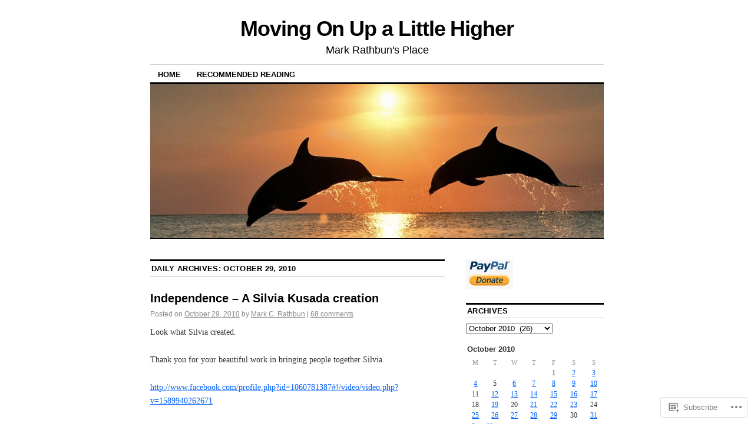

--- FILE ---
content_type: text/html; charset=UTF-8
request_url: https://markrathbun.blog/2010/10/29/
body_size: 21611
content:
<!DOCTYPE html>
<!--[if IE 6]>
<html id="ie6" lang="en">
<![endif]-->
<!--[if IE 8]>
<html id="ie8" lang="en">
<![endif]-->
<!--[if (!IE)]><!-->
<html lang="en">
<!--<![endif]-->

<head>
<meta charset="UTF-8" />
<title>29 | October | 2010 | Moving On Up a Little Higher</title>
<link rel="profile" href="http://gmpg.org/xfn/11" />
<link rel="pingback" href="https://markrathbun.blog/xmlrpc.php" />
<meta name='robots' content='max-image-preview:large' />

<!-- Async WordPress.com Remote Login -->
<script id="wpcom_remote_login_js">
var wpcom_remote_login_extra_auth = '';
function wpcom_remote_login_remove_dom_node_id( element_id ) {
	var dom_node = document.getElementById( element_id );
	if ( dom_node ) { dom_node.parentNode.removeChild( dom_node ); }
}
function wpcom_remote_login_remove_dom_node_classes( class_name ) {
	var dom_nodes = document.querySelectorAll( '.' + class_name );
	for ( var i = 0; i < dom_nodes.length; i++ ) {
		dom_nodes[ i ].parentNode.removeChild( dom_nodes[ i ] );
	}
}
function wpcom_remote_login_final_cleanup() {
	wpcom_remote_login_remove_dom_node_classes( "wpcom_remote_login_msg" );
	wpcom_remote_login_remove_dom_node_id( "wpcom_remote_login_key" );
	wpcom_remote_login_remove_dom_node_id( "wpcom_remote_login_validate" );
	wpcom_remote_login_remove_dom_node_id( "wpcom_remote_login_js" );
	wpcom_remote_login_remove_dom_node_id( "wpcom_request_access_iframe" );
	wpcom_remote_login_remove_dom_node_id( "wpcom_request_access_styles" );
}

// Watch for messages back from the remote login
window.addEventListener( "message", function( e ) {
	if ( e.origin === "https://r-login.wordpress.com" ) {
		var data = {};
		try {
			data = JSON.parse( e.data );
		} catch( e ) {
			wpcom_remote_login_final_cleanup();
			return;
		}

		if ( data.msg === 'LOGIN' ) {
			// Clean up the login check iframe
			wpcom_remote_login_remove_dom_node_id( "wpcom_remote_login_key" );

			var id_regex = new RegExp( /^[0-9]+$/ );
			var token_regex = new RegExp( /^.*|.*|.*$/ );
			if (
				token_regex.test( data.token )
				&& id_regex.test( data.wpcomid )
			) {
				// We have everything we need to ask for a login
				var script = document.createElement( "script" );
				script.setAttribute( "id", "wpcom_remote_login_validate" );
				script.src = '/remote-login.php?wpcom_remote_login=validate'
					+ '&wpcomid=' + data.wpcomid
					+ '&token=' + encodeURIComponent( data.token )
					+ '&host=' + window.location.protocol
					+ '//' + window.location.hostname
					+ '&postid=3779'
					+ '&is_singular=';
				document.body.appendChild( script );
			}

			return;
		}

		// Safari ITP, not logged in, so redirect
		if ( data.msg === 'LOGIN-REDIRECT' ) {
			window.location = 'https://wordpress.com/log-in?redirect_to=' + window.location.href;
			return;
		}

		// Safari ITP, storage access failed, remove the request
		if ( data.msg === 'LOGIN-REMOVE' ) {
			var css_zap = 'html { -webkit-transition: margin-top 1s; transition: margin-top 1s; } /* 9001 */ html { margin-top: 0 !important; } * html body { margin-top: 0 !important; } @media screen and ( max-width: 782px ) { html { margin-top: 0 !important; } * html body { margin-top: 0 !important; } }';
			var style_zap = document.createElement( 'style' );
			style_zap.type = 'text/css';
			style_zap.appendChild( document.createTextNode( css_zap ) );
			document.body.appendChild( style_zap );

			var e = document.getElementById( 'wpcom_request_access_iframe' );
			e.parentNode.removeChild( e );

			document.cookie = 'wordpress_com_login_access=denied; path=/; max-age=31536000';

			return;
		}

		// Safari ITP
		if ( data.msg === 'REQUEST_ACCESS' ) {
			console.log( 'request access: safari' );

			// Check ITP iframe enable/disable knob
			if ( wpcom_remote_login_extra_auth !== 'safari_itp_iframe' ) {
				return;
			}

			// If we are in a "private window" there is no ITP.
			var private_window = false;
			try {
				var opendb = window.openDatabase( null, null, null, null );
			} catch( e ) {
				private_window = true;
			}

			if ( private_window ) {
				console.log( 'private window' );
				return;
			}

			var iframe = document.createElement( 'iframe' );
			iframe.id = 'wpcom_request_access_iframe';
			iframe.setAttribute( 'scrolling', 'no' );
			iframe.setAttribute( 'sandbox', 'allow-storage-access-by-user-activation allow-scripts allow-same-origin allow-top-navigation-by-user-activation' );
			iframe.src = 'https://r-login.wordpress.com/remote-login.php?wpcom_remote_login=request_access&origin=' + encodeURIComponent( data.origin ) + '&wpcomid=' + encodeURIComponent( data.wpcomid );

			var css = 'html { -webkit-transition: margin-top 1s; transition: margin-top 1s; } /* 9001 */ html { margin-top: 46px !important; } * html body { margin-top: 46px !important; } @media screen and ( max-width: 660px ) { html { margin-top: 71px !important; } * html body { margin-top: 71px !important; } #wpcom_request_access_iframe { display: block; height: 71px !important; } } #wpcom_request_access_iframe { border: 0px; height: 46px; position: fixed; top: 0; left: 0; width: 100%; min-width: 100%; z-index: 99999; background: #23282d; } ';

			var style = document.createElement( 'style' );
			style.type = 'text/css';
			style.id = 'wpcom_request_access_styles';
			style.appendChild( document.createTextNode( css ) );
			document.body.appendChild( style );

			document.body.appendChild( iframe );
		}

		if ( data.msg === 'DONE' ) {
			wpcom_remote_login_final_cleanup();
		}
	}
}, false );

// Inject the remote login iframe after the page has had a chance to load
// more critical resources
window.addEventListener( "DOMContentLoaded", function( e ) {
	var iframe = document.createElement( "iframe" );
	iframe.style.display = "none";
	iframe.setAttribute( "scrolling", "no" );
	iframe.setAttribute( "id", "wpcom_remote_login_key" );
	iframe.src = "https://r-login.wordpress.com/remote-login.php"
		+ "?wpcom_remote_login=key"
		+ "&origin=aHR0cHM6Ly9tYXJrcmF0aGJ1bi5ibG9n"
		+ "&wpcomid=8402495"
		+ "&time=" + Math.floor( Date.now() / 1000 );
	document.body.appendChild( iframe );
}, false );
</script>
<link rel='dns-prefetch' href='//s0.wp.com' />
<link rel="alternate" type="application/rss+xml" title="Moving On Up a Little Higher &raquo; Feed" href="https://markrathbun.blog/feed/" />
<link rel="alternate" type="application/rss+xml" title="Moving On Up a Little Higher &raquo; Comments Feed" href="https://markrathbun.blog/comments/feed/" />
	<script type="text/javascript">
		/* <![CDATA[ */
		function addLoadEvent(func) {
			var oldonload = window.onload;
			if (typeof window.onload != 'function') {
				window.onload = func;
			} else {
				window.onload = function () {
					oldonload();
					func();
				}
			}
		}
		/* ]]> */
	</script>
	<link crossorigin='anonymous' rel='stylesheet' id='all-css-0-1' href='/wp-content/mu-plugins/likes/jetpack-likes.css?m=1743883414i&cssminify=yes' type='text/css' media='all' />
<style id='wp-emoji-styles-inline-css'>

	img.wp-smiley, img.emoji {
		display: inline !important;
		border: none !important;
		box-shadow: none !important;
		height: 1em !important;
		width: 1em !important;
		margin: 0 0.07em !important;
		vertical-align: -0.1em !important;
		background: none !important;
		padding: 0 !important;
	}
/*# sourceURL=wp-emoji-styles-inline-css */
</style>
<link crossorigin='anonymous' rel='stylesheet' id='all-css-2-1' href='/wp-content/plugins/gutenberg-core/v22.2.0/build/styles/block-library/style.css?m=1764855221i&cssminify=yes' type='text/css' media='all' />
<style id='wp-block-library-inline-css'>
.has-text-align-justify {
	text-align:justify;
}
.has-text-align-justify{text-align:justify;}

/*# sourceURL=wp-block-library-inline-css */
</style><style id='wp-block-paragraph-inline-css'>
.is-small-text{font-size:.875em}.is-regular-text{font-size:1em}.is-large-text{font-size:2.25em}.is-larger-text{font-size:3em}.has-drop-cap:not(:focus):first-letter{float:left;font-size:8.4em;font-style:normal;font-weight:100;line-height:.68;margin:.05em .1em 0 0;text-transform:uppercase}body.rtl .has-drop-cap:not(:focus):first-letter{float:none;margin-left:.1em}p.has-drop-cap.has-background{overflow:hidden}:root :where(p.has-background){padding:1.25em 2.375em}:where(p.has-text-color:not(.has-link-color)) a{color:inherit}p.has-text-align-left[style*="writing-mode:vertical-lr"],p.has-text-align-right[style*="writing-mode:vertical-rl"]{rotate:180deg}
/*# sourceURL=/wp-content/plugins/gutenberg-core/v22.2.0/build/styles/block-library/paragraph/style.css */
</style>
<style id='wp-block-image-inline-css'>
.wp-block-image>a,.wp-block-image>figure>a{display:inline-block}.wp-block-image img{box-sizing:border-box;height:auto;max-width:100%;vertical-align:bottom}@media not (prefers-reduced-motion){.wp-block-image img.hide{visibility:hidden}.wp-block-image img.show{animation:show-content-image .4s}}.wp-block-image[style*=border-radius] img,.wp-block-image[style*=border-radius]>a{border-radius:inherit}.wp-block-image.has-custom-border img{box-sizing:border-box}.wp-block-image.aligncenter{text-align:center}.wp-block-image.alignfull>a,.wp-block-image.alignwide>a{width:100%}.wp-block-image.alignfull img,.wp-block-image.alignwide img{height:auto;width:100%}.wp-block-image .aligncenter,.wp-block-image .alignleft,.wp-block-image .alignright,.wp-block-image.aligncenter,.wp-block-image.alignleft,.wp-block-image.alignright{display:table}.wp-block-image .aligncenter>figcaption,.wp-block-image .alignleft>figcaption,.wp-block-image .alignright>figcaption,.wp-block-image.aligncenter>figcaption,.wp-block-image.alignleft>figcaption,.wp-block-image.alignright>figcaption{caption-side:bottom;display:table-caption}.wp-block-image .alignleft{float:left;margin:.5em 1em .5em 0}.wp-block-image .alignright{float:right;margin:.5em 0 .5em 1em}.wp-block-image .aligncenter{margin-left:auto;margin-right:auto}.wp-block-image :where(figcaption){margin-bottom:1em;margin-top:.5em}.wp-block-image.is-style-circle-mask img{border-radius:9999px}@supports ((-webkit-mask-image:none) or (mask-image:none)) or (-webkit-mask-image:none){.wp-block-image.is-style-circle-mask img{border-radius:0;-webkit-mask-image:url('data:image/svg+xml;utf8,<svg viewBox="0 0 100 100" xmlns="http://www.w3.org/2000/svg"><circle cx="50" cy="50" r="50"/></svg>');mask-image:url('data:image/svg+xml;utf8,<svg viewBox="0 0 100 100" xmlns="http://www.w3.org/2000/svg"><circle cx="50" cy="50" r="50"/></svg>');mask-mode:alpha;-webkit-mask-position:center;mask-position:center;-webkit-mask-repeat:no-repeat;mask-repeat:no-repeat;-webkit-mask-size:contain;mask-size:contain}}:root :where(.wp-block-image.is-style-rounded img,.wp-block-image .is-style-rounded img){border-radius:9999px}.wp-block-image figure{margin:0}.wp-lightbox-container{display:flex;flex-direction:column;position:relative}.wp-lightbox-container img{cursor:zoom-in}.wp-lightbox-container img:hover+button{opacity:1}.wp-lightbox-container button{align-items:center;backdrop-filter:blur(16px) saturate(180%);background-color:#5a5a5a40;border:none;border-radius:4px;cursor:zoom-in;display:flex;height:20px;justify-content:center;opacity:0;padding:0;position:absolute;right:16px;text-align:center;top:16px;width:20px;z-index:100}@media not (prefers-reduced-motion){.wp-lightbox-container button{transition:opacity .2s ease}}.wp-lightbox-container button:focus-visible{outline:3px auto #5a5a5a40;outline:3px auto -webkit-focus-ring-color;outline-offset:3px}.wp-lightbox-container button:hover{cursor:pointer;opacity:1}.wp-lightbox-container button:focus{opacity:1}.wp-lightbox-container button:focus,.wp-lightbox-container button:hover,.wp-lightbox-container button:not(:hover):not(:active):not(.has-background){background-color:#5a5a5a40;border:none}.wp-lightbox-overlay{box-sizing:border-box;cursor:zoom-out;height:100vh;left:0;overflow:hidden;position:fixed;top:0;visibility:hidden;width:100%;z-index:100000}.wp-lightbox-overlay .close-button{align-items:center;cursor:pointer;display:flex;justify-content:center;min-height:40px;min-width:40px;padding:0;position:absolute;right:calc(env(safe-area-inset-right) + 16px);top:calc(env(safe-area-inset-top) + 16px);z-index:5000000}.wp-lightbox-overlay .close-button:focus,.wp-lightbox-overlay .close-button:hover,.wp-lightbox-overlay .close-button:not(:hover):not(:active):not(.has-background){background:none;border:none}.wp-lightbox-overlay .lightbox-image-container{height:var(--wp--lightbox-container-height);left:50%;overflow:hidden;position:absolute;top:50%;transform:translate(-50%,-50%);transform-origin:top left;width:var(--wp--lightbox-container-width);z-index:9999999999}.wp-lightbox-overlay .wp-block-image{align-items:center;box-sizing:border-box;display:flex;height:100%;justify-content:center;margin:0;position:relative;transform-origin:0 0;width:100%;z-index:3000000}.wp-lightbox-overlay .wp-block-image img{height:var(--wp--lightbox-image-height);min-height:var(--wp--lightbox-image-height);min-width:var(--wp--lightbox-image-width);width:var(--wp--lightbox-image-width)}.wp-lightbox-overlay .wp-block-image figcaption{display:none}.wp-lightbox-overlay button{background:none;border:none}.wp-lightbox-overlay .scrim{background-color:#fff;height:100%;opacity:.9;position:absolute;width:100%;z-index:2000000}.wp-lightbox-overlay.active{visibility:visible}@media not (prefers-reduced-motion){.wp-lightbox-overlay.active{animation:turn-on-visibility .25s both}.wp-lightbox-overlay.active img{animation:turn-on-visibility .35s both}.wp-lightbox-overlay.show-closing-animation:not(.active){animation:turn-off-visibility .35s both}.wp-lightbox-overlay.show-closing-animation:not(.active) img{animation:turn-off-visibility .25s both}.wp-lightbox-overlay.zoom.active{animation:none;opacity:1;visibility:visible}.wp-lightbox-overlay.zoom.active .lightbox-image-container{animation:lightbox-zoom-in .4s}.wp-lightbox-overlay.zoom.active .lightbox-image-container img{animation:none}.wp-lightbox-overlay.zoom.active .scrim{animation:turn-on-visibility .4s forwards}.wp-lightbox-overlay.zoom.show-closing-animation:not(.active){animation:none}.wp-lightbox-overlay.zoom.show-closing-animation:not(.active) .lightbox-image-container{animation:lightbox-zoom-out .4s}.wp-lightbox-overlay.zoom.show-closing-animation:not(.active) .lightbox-image-container img{animation:none}.wp-lightbox-overlay.zoom.show-closing-animation:not(.active) .scrim{animation:turn-off-visibility .4s forwards}}@keyframes show-content-image{0%{visibility:hidden}99%{visibility:hidden}to{visibility:visible}}@keyframes turn-on-visibility{0%{opacity:0}to{opacity:1}}@keyframes turn-off-visibility{0%{opacity:1;visibility:visible}99%{opacity:0;visibility:visible}to{opacity:0;visibility:hidden}}@keyframes lightbox-zoom-in{0%{transform:translate(calc((-100vw + var(--wp--lightbox-scrollbar-width))/2 + var(--wp--lightbox-initial-left-position)),calc(-50vh + var(--wp--lightbox-initial-top-position))) scale(var(--wp--lightbox-scale))}to{transform:translate(-50%,-50%) scale(1)}}@keyframes lightbox-zoom-out{0%{transform:translate(-50%,-50%) scale(1);visibility:visible}99%{visibility:visible}to{transform:translate(calc((-100vw + var(--wp--lightbox-scrollbar-width))/2 + var(--wp--lightbox-initial-left-position)),calc(-50vh + var(--wp--lightbox-initial-top-position))) scale(var(--wp--lightbox-scale));visibility:hidden}}
/*# sourceURL=/wp-content/plugins/gutenberg-core/v22.2.0/build/styles/block-library/image/style.css */
</style>
<style id='global-styles-inline-css'>
:root{--wp--preset--aspect-ratio--square: 1;--wp--preset--aspect-ratio--4-3: 4/3;--wp--preset--aspect-ratio--3-4: 3/4;--wp--preset--aspect-ratio--3-2: 3/2;--wp--preset--aspect-ratio--2-3: 2/3;--wp--preset--aspect-ratio--16-9: 16/9;--wp--preset--aspect-ratio--9-16: 9/16;--wp--preset--color--black: #000000;--wp--preset--color--cyan-bluish-gray: #abb8c3;--wp--preset--color--white: #ffffff;--wp--preset--color--pale-pink: #f78da7;--wp--preset--color--vivid-red: #cf2e2e;--wp--preset--color--luminous-vivid-orange: #ff6900;--wp--preset--color--luminous-vivid-amber: #fcb900;--wp--preset--color--light-green-cyan: #7bdcb5;--wp--preset--color--vivid-green-cyan: #00d084;--wp--preset--color--pale-cyan-blue: #8ed1fc;--wp--preset--color--vivid-cyan-blue: #0693e3;--wp--preset--color--vivid-purple: #9b51e0;--wp--preset--gradient--vivid-cyan-blue-to-vivid-purple: linear-gradient(135deg,rgb(6,147,227) 0%,rgb(155,81,224) 100%);--wp--preset--gradient--light-green-cyan-to-vivid-green-cyan: linear-gradient(135deg,rgb(122,220,180) 0%,rgb(0,208,130) 100%);--wp--preset--gradient--luminous-vivid-amber-to-luminous-vivid-orange: linear-gradient(135deg,rgb(252,185,0) 0%,rgb(255,105,0) 100%);--wp--preset--gradient--luminous-vivid-orange-to-vivid-red: linear-gradient(135deg,rgb(255,105,0) 0%,rgb(207,46,46) 100%);--wp--preset--gradient--very-light-gray-to-cyan-bluish-gray: linear-gradient(135deg,rgb(238,238,238) 0%,rgb(169,184,195) 100%);--wp--preset--gradient--cool-to-warm-spectrum: linear-gradient(135deg,rgb(74,234,220) 0%,rgb(151,120,209) 20%,rgb(207,42,186) 40%,rgb(238,44,130) 60%,rgb(251,105,98) 80%,rgb(254,248,76) 100%);--wp--preset--gradient--blush-light-purple: linear-gradient(135deg,rgb(255,206,236) 0%,rgb(152,150,240) 100%);--wp--preset--gradient--blush-bordeaux: linear-gradient(135deg,rgb(254,205,165) 0%,rgb(254,45,45) 50%,rgb(107,0,62) 100%);--wp--preset--gradient--luminous-dusk: linear-gradient(135deg,rgb(255,203,112) 0%,rgb(199,81,192) 50%,rgb(65,88,208) 100%);--wp--preset--gradient--pale-ocean: linear-gradient(135deg,rgb(255,245,203) 0%,rgb(182,227,212) 50%,rgb(51,167,181) 100%);--wp--preset--gradient--electric-grass: linear-gradient(135deg,rgb(202,248,128) 0%,rgb(113,206,126) 100%);--wp--preset--gradient--midnight: linear-gradient(135deg,rgb(2,3,129) 0%,rgb(40,116,252) 100%);--wp--preset--font-size--small: 13px;--wp--preset--font-size--medium: 20px;--wp--preset--font-size--large: 36px;--wp--preset--font-size--x-large: 42px;--wp--preset--font-family--albert-sans: 'Albert Sans', sans-serif;--wp--preset--font-family--alegreya: Alegreya, serif;--wp--preset--font-family--arvo: Arvo, serif;--wp--preset--font-family--bodoni-moda: 'Bodoni Moda', serif;--wp--preset--font-family--bricolage-grotesque: 'Bricolage Grotesque', sans-serif;--wp--preset--font-family--cabin: Cabin, sans-serif;--wp--preset--font-family--chivo: Chivo, sans-serif;--wp--preset--font-family--commissioner: Commissioner, sans-serif;--wp--preset--font-family--cormorant: Cormorant, serif;--wp--preset--font-family--courier-prime: 'Courier Prime', monospace;--wp--preset--font-family--crimson-pro: 'Crimson Pro', serif;--wp--preset--font-family--dm-mono: 'DM Mono', monospace;--wp--preset--font-family--dm-sans: 'DM Sans', sans-serif;--wp--preset--font-family--dm-serif-display: 'DM Serif Display', serif;--wp--preset--font-family--domine: Domine, serif;--wp--preset--font-family--eb-garamond: 'EB Garamond', serif;--wp--preset--font-family--epilogue: Epilogue, sans-serif;--wp--preset--font-family--fahkwang: Fahkwang, sans-serif;--wp--preset--font-family--figtree: Figtree, sans-serif;--wp--preset--font-family--fira-sans: 'Fira Sans', sans-serif;--wp--preset--font-family--fjalla-one: 'Fjalla One', sans-serif;--wp--preset--font-family--fraunces: Fraunces, serif;--wp--preset--font-family--gabarito: Gabarito, system-ui;--wp--preset--font-family--ibm-plex-mono: 'IBM Plex Mono', monospace;--wp--preset--font-family--ibm-plex-sans: 'IBM Plex Sans', sans-serif;--wp--preset--font-family--ibarra-real-nova: 'Ibarra Real Nova', serif;--wp--preset--font-family--instrument-serif: 'Instrument Serif', serif;--wp--preset--font-family--inter: Inter, sans-serif;--wp--preset--font-family--josefin-sans: 'Josefin Sans', sans-serif;--wp--preset--font-family--jost: Jost, sans-serif;--wp--preset--font-family--libre-baskerville: 'Libre Baskerville', serif;--wp--preset--font-family--libre-franklin: 'Libre Franklin', sans-serif;--wp--preset--font-family--literata: Literata, serif;--wp--preset--font-family--lora: Lora, serif;--wp--preset--font-family--merriweather: Merriweather, serif;--wp--preset--font-family--montserrat: Montserrat, sans-serif;--wp--preset--font-family--newsreader: Newsreader, serif;--wp--preset--font-family--noto-sans-mono: 'Noto Sans Mono', sans-serif;--wp--preset--font-family--nunito: Nunito, sans-serif;--wp--preset--font-family--open-sans: 'Open Sans', sans-serif;--wp--preset--font-family--overpass: Overpass, sans-serif;--wp--preset--font-family--pt-serif: 'PT Serif', serif;--wp--preset--font-family--petrona: Petrona, serif;--wp--preset--font-family--piazzolla: Piazzolla, serif;--wp--preset--font-family--playfair-display: 'Playfair Display', serif;--wp--preset--font-family--plus-jakarta-sans: 'Plus Jakarta Sans', sans-serif;--wp--preset--font-family--poppins: Poppins, sans-serif;--wp--preset--font-family--raleway: Raleway, sans-serif;--wp--preset--font-family--roboto: Roboto, sans-serif;--wp--preset--font-family--roboto-slab: 'Roboto Slab', serif;--wp--preset--font-family--rubik: Rubik, sans-serif;--wp--preset--font-family--rufina: Rufina, serif;--wp--preset--font-family--sora: Sora, sans-serif;--wp--preset--font-family--source-sans-3: 'Source Sans 3', sans-serif;--wp--preset--font-family--source-serif-4: 'Source Serif 4', serif;--wp--preset--font-family--space-mono: 'Space Mono', monospace;--wp--preset--font-family--syne: Syne, sans-serif;--wp--preset--font-family--texturina: Texturina, serif;--wp--preset--font-family--urbanist: Urbanist, sans-serif;--wp--preset--font-family--work-sans: 'Work Sans', sans-serif;--wp--preset--spacing--20: 0.44rem;--wp--preset--spacing--30: 0.67rem;--wp--preset--spacing--40: 1rem;--wp--preset--spacing--50: 1.5rem;--wp--preset--spacing--60: 2.25rem;--wp--preset--spacing--70: 3.38rem;--wp--preset--spacing--80: 5.06rem;--wp--preset--shadow--natural: 6px 6px 9px rgba(0, 0, 0, 0.2);--wp--preset--shadow--deep: 12px 12px 50px rgba(0, 0, 0, 0.4);--wp--preset--shadow--sharp: 6px 6px 0px rgba(0, 0, 0, 0.2);--wp--preset--shadow--outlined: 6px 6px 0px -3px rgb(255, 255, 255), 6px 6px rgb(0, 0, 0);--wp--preset--shadow--crisp: 6px 6px 0px rgb(0, 0, 0);}:where(.is-layout-flex){gap: 0.5em;}:where(.is-layout-grid){gap: 0.5em;}body .is-layout-flex{display: flex;}.is-layout-flex{flex-wrap: wrap;align-items: center;}.is-layout-flex > :is(*, div){margin: 0;}body .is-layout-grid{display: grid;}.is-layout-grid > :is(*, div){margin: 0;}:where(.wp-block-columns.is-layout-flex){gap: 2em;}:where(.wp-block-columns.is-layout-grid){gap: 2em;}:where(.wp-block-post-template.is-layout-flex){gap: 1.25em;}:where(.wp-block-post-template.is-layout-grid){gap: 1.25em;}.has-black-color{color: var(--wp--preset--color--black) !important;}.has-cyan-bluish-gray-color{color: var(--wp--preset--color--cyan-bluish-gray) !important;}.has-white-color{color: var(--wp--preset--color--white) !important;}.has-pale-pink-color{color: var(--wp--preset--color--pale-pink) !important;}.has-vivid-red-color{color: var(--wp--preset--color--vivid-red) !important;}.has-luminous-vivid-orange-color{color: var(--wp--preset--color--luminous-vivid-orange) !important;}.has-luminous-vivid-amber-color{color: var(--wp--preset--color--luminous-vivid-amber) !important;}.has-light-green-cyan-color{color: var(--wp--preset--color--light-green-cyan) !important;}.has-vivid-green-cyan-color{color: var(--wp--preset--color--vivid-green-cyan) !important;}.has-pale-cyan-blue-color{color: var(--wp--preset--color--pale-cyan-blue) !important;}.has-vivid-cyan-blue-color{color: var(--wp--preset--color--vivid-cyan-blue) !important;}.has-vivid-purple-color{color: var(--wp--preset--color--vivid-purple) !important;}.has-black-background-color{background-color: var(--wp--preset--color--black) !important;}.has-cyan-bluish-gray-background-color{background-color: var(--wp--preset--color--cyan-bluish-gray) !important;}.has-white-background-color{background-color: var(--wp--preset--color--white) !important;}.has-pale-pink-background-color{background-color: var(--wp--preset--color--pale-pink) !important;}.has-vivid-red-background-color{background-color: var(--wp--preset--color--vivid-red) !important;}.has-luminous-vivid-orange-background-color{background-color: var(--wp--preset--color--luminous-vivid-orange) !important;}.has-luminous-vivid-amber-background-color{background-color: var(--wp--preset--color--luminous-vivid-amber) !important;}.has-light-green-cyan-background-color{background-color: var(--wp--preset--color--light-green-cyan) !important;}.has-vivid-green-cyan-background-color{background-color: var(--wp--preset--color--vivid-green-cyan) !important;}.has-pale-cyan-blue-background-color{background-color: var(--wp--preset--color--pale-cyan-blue) !important;}.has-vivid-cyan-blue-background-color{background-color: var(--wp--preset--color--vivid-cyan-blue) !important;}.has-vivid-purple-background-color{background-color: var(--wp--preset--color--vivid-purple) !important;}.has-black-border-color{border-color: var(--wp--preset--color--black) !important;}.has-cyan-bluish-gray-border-color{border-color: var(--wp--preset--color--cyan-bluish-gray) !important;}.has-white-border-color{border-color: var(--wp--preset--color--white) !important;}.has-pale-pink-border-color{border-color: var(--wp--preset--color--pale-pink) !important;}.has-vivid-red-border-color{border-color: var(--wp--preset--color--vivid-red) !important;}.has-luminous-vivid-orange-border-color{border-color: var(--wp--preset--color--luminous-vivid-orange) !important;}.has-luminous-vivid-amber-border-color{border-color: var(--wp--preset--color--luminous-vivid-amber) !important;}.has-light-green-cyan-border-color{border-color: var(--wp--preset--color--light-green-cyan) !important;}.has-vivid-green-cyan-border-color{border-color: var(--wp--preset--color--vivid-green-cyan) !important;}.has-pale-cyan-blue-border-color{border-color: var(--wp--preset--color--pale-cyan-blue) !important;}.has-vivid-cyan-blue-border-color{border-color: var(--wp--preset--color--vivid-cyan-blue) !important;}.has-vivid-purple-border-color{border-color: var(--wp--preset--color--vivid-purple) !important;}.has-vivid-cyan-blue-to-vivid-purple-gradient-background{background: var(--wp--preset--gradient--vivid-cyan-blue-to-vivid-purple) !important;}.has-light-green-cyan-to-vivid-green-cyan-gradient-background{background: var(--wp--preset--gradient--light-green-cyan-to-vivid-green-cyan) !important;}.has-luminous-vivid-amber-to-luminous-vivid-orange-gradient-background{background: var(--wp--preset--gradient--luminous-vivid-amber-to-luminous-vivid-orange) !important;}.has-luminous-vivid-orange-to-vivid-red-gradient-background{background: var(--wp--preset--gradient--luminous-vivid-orange-to-vivid-red) !important;}.has-very-light-gray-to-cyan-bluish-gray-gradient-background{background: var(--wp--preset--gradient--very-light-gray-to-cyan-bluish-gray) !important;}.has-cool-to-warm-spectrum-gradient-background{background: var(--wp--preset--gradient--cool-to-warm-spectrum) !important;}.has-blush-light-purple-gradient-background{background: var(--wp--preset--gradient--blush-light-purple) !important;}.has-blush-bordeaux-gradient-background{background: var(--wp--preset--gradient--blush-bordeaux) !important;}.has-luminous-dusk-gradient-background{background: var(--wp--preset--gradient--luminous-dusk) !important;}.has-pale-ocean-gradient-background{background: var(--wp--preset--gradient--pale-ocean) !important;}.has-electric-grass-gradient-background{background: var(--wp--preset--gradient--electric-grass) !important;}.has-midnight-gradient-background{background: var(--wp--preset--gradient--midnight) !important;}.has-small-font-size{font-size: var(--wp--preset--font-size--small) !important;}.has-medium-font-size{font-size: var(--wp--preset--font-size--medium) !important;}.has-large-font-size{font-size: var(--wp--preset--font-size--large) !important;}.has-x-large-font-size{font-size: var(--wp--preset--font-size--x-large) !important;}.has-albert-sans-font-family{font-family: var(--wp--preset--font-family--albert-sans) !important;}.has-alegreya-font-family{font-family: var(--wp--preset--font-family--alegreya) !important;}.has-arvo-font-family{font-family: var(--wp--preset--font-family--arvo) !important;}.has-bodoni-moda-font-family{font-family: var(--wp--preset--font-family--bodoni-moda) !important;}.has-bricolage-grotesque-font-family{font-family: var(--wp--preset--font-family--bricolage-grotesque) !important;}.has-cabin-font-family{font-family: var(--wp--preset--font-family--cabin) !important;}.has-chivo-font-family{font-family: var(--wp--preset--font-family--chivo) !important;}.has-commissioner-font-family{font-family: var(--wp--preset--font-family--commissioner) !important;}.has-cormorant-font-family{font-family: var(--wp--preset--font-family--cormorant) !important;}.has-courier-prime-font-family{font-family: var(--wp--preset--font-family--courier-prime) !important;}.has-crimson-pro-font-family{font-family: var(--wp--preset--font-family--crimson-pro) !important;}.has-dm-mono-font-family{font-family: var(--wp--preset--font-family--dm-mono) !important;}.has-dm-sans-font-family{font-family: var(--wp--preset--font-family--dm-sans) !important;}.has-dm-serif-display-font-family{font-family: var(--wp--preset--font-family--dm-serif-display) !important;}.has-domine-font-family{font-family: var(--wp--preset--font-family--domine) !important;}.has-eb-garamond-font-family{font-family: var(--wp--preset--font-family--eb-garamond) !important;}.has-epilogue-font-family{font-family: var(--wp--preset--font-family--epilogue) !important;}.has-fahkwang-font-family{font-family: var(--wp--preset--font-family--fahkwang) !important;}.has-figtree-font-family{font-family: var(--wp--preset--font-family--figtree) !important;}.has-fira-sans-font-family{font-family: var(--wp--preset--font-family--fira-sans) !important;}.has-fjalla-one-font-family{font-family: var(--wp--preset--font-family--fjalla-one) !important;}.has-fraunces-font-family{font-family: var(--wp--preset--font-family--fraunces) !important;}.has-gabarito-font-family{font-family: var(--wp--preset--font-family--gabarito) !important;}.has-ibm-plex-mono-font-family{font-family: var(--wp--preset--font-family--ibm-plex-mono) !important;}.has-ibm-plex-sans-font-family{font-family: var(--wp--preset--font-family--ibm-plex-sans) !important;}.has-ibarra-real-nova-font-family{font-family: var(--wp--preset--font-family--ibarra-real-nova) !important;}.has-instrument-serif-font-family{font-family: var(--wp--preset--font-family--instrument-serif) !important;}.has-inter-font-family{font-family: var(--wp--preset--font-family--inter) !important;}.has-josefin-sans-font-family{font-family: var(--wp--preset--font-family--josefin-sans) !important;}.has-jost-font-family{font-family: var(--wp--preset--font-family--jost) !important;}.has-libre-baskerville-font-family{font-family: var(--wp--preset--font-family--libre-baskerville) !important;}.has-libre-franklin-font-family{font-family: var(--wp--preset--font-family--libre-franklin) !important;}.has-literata-font-family{font-family: var(--wp--preset--font-family--literata) !important;}.has-lora-font-family{font-family: var(--wp--preset--font-family--lora) !important;}.has-merriweather-font-family{font-family: var(--wp--preset--font-family--merriweather) !important;}.has-montserrat-font-family{font-family: var(--wp--preset--font-family--montserrat) !important;}.has-newsreader-font-family{font-family: var(--wp--preset--font-family--newsreader) !important;}.has-noto-sans-mono-font-family{font-family: var(--wp--preset--font-family--noto-sans-mono) !important;}.has-nunito-font-family{font-family: var(--wp--preset--font-family--nunito) !important;}.has-open-sans-font-family{font-family: var(--wp--preset--font-family--open-sans) !important;}.has-overpass-font-family{font-family: var(--wp--preset--font-family--overpass) !important;}.has-pt-serif-font-family{font-family: var(--wp--preset--font-family--pt-serif) !important;}.has-petrona-font-family{font-family: var(--wp--preset--font-family--petrona) !important;}.has-piazzolla-font-family{font-family: var(--wp--preset--font-family--piazzolla) !important;}.has-playfair-display-font-family{font-family: var(--wp--preset--font-family--playfair-display) !important;}.has-plus-jakarta-sans-font-family{font-family: var(--wp--preset--font-family--plus-jakarta-sans) !important;}.has-poppins-font-family{font-family: var(--wp--preset--font-family--poppins) !important;}.has-raleway-font-family{font-family: var(--wp--preset--font-family--raleway) !important;}.has-roboto-font-family{font-family: var(--wp--preset--font-family--roboto) !important;}.has-roboto-slab-font-family{font-family: var(--wp--preset--font-family--roboto-slab) !important;}.has-rubik-font-family{font-family: var(--wp--preset--font-family--rubik) !important;}.has-rufina-font-family{font-family: var(--wp--preset--font-family--rufina) !important;}.has-sora-font-family{font-family: var(--wp--preset--font-family--sora) !important;}.has-source-sans-3-font-family{font-family: var(--wp--preset--font-family--source-sans-3) !important;}.has-source-serif-4-font-family{font-family: var(--wp--preset--font-family--source-serif-4) !important;}.has-space-mono-font-family{font-family: var(--wp--preset--font-family--space-mono) !important;}.has-syne-font-family{font-family: var(--wp--preset--font-family--syne) !important;}.has-texturina-font-family{font-family: var(--wp--preset--font-family--texturina) !important;}.has-urbanist-font-family{font-family: var(--wp--preset--font-family--urbanist) !important;}.has-work-sans-font-family{font-family: var(--wp--preset--font-family--work-sans) !important;}
/*# sourceURL=global-styles-inline-css */
</style>

<style id='classic-theme-styles-inline-css'>
/*! This file is auto-generated */
.wp-block-button__link{color:#fff;background-color:#32373c;border-radius:9999px;box-shadow:none;text-decoration:none;padding:calc(.667em + 2px) calc(1.333em + 2px);font-size:1.125em}.wp-block-file__button{background:#32373c;color:#fff;text-decoration:none}
/*# sourceURL=/wp-includes/css/classic-themes.min.css */
</style>
<link crossorigin='anonymous' rel='stylesheet' id='all-css-4-1' href='/_static/??[base64]/d8iynII8Z9L9WKKe3Ag7BUh3Rfdy162W72i4W89XvFdm8qRo=&cssminify=yes' type='text/css' media='all' />
<style id='jetpack-global-styles-frontend-style-inline-css'>
:root { --font-headings: unset; --font-base: unset; --font-headings-default: -apple-system,BlinkMacSystemFont,"Segoe UI",Roboto,Oxygen-Sans,Ubuntu,Cantarell,"Helvetica Neue",sans-serif; --font-base-default: -apple-system,BlinkMacSystemFont,"Segoe UI",Roboto,Oxygen-Sans,Ubuntu,Cantarell,"Helvetica Neue",sans-serif;}
/*# sourceURL=jetpack-global-styles-frontend-style-inline-css */
</style>
<link crossorigin='anonymous' rel='stylesheet' id='all-css-6-1' href='/_static/??-eJyNjcEKwjAQRH/IuFRT6kX8FNkmS5K6yQY3Qfx7bfEiXrwM82B4A49qnJRGpUHupnIPqSgs1Cq624chi6zhO5OCRryTR++fW00l7J3qDv43XVNxoOISsmEJol/wY2uR8vs3WggsM/I6uOTzMI3Hw8lOg11eUT1JKA==&cssminify=yes' type='text/css' media='all' />
<script type="text/javascript" id="wpcom-actionbar-placeholder-js-extra">
/* <![CDATA[ */
var actionbardata = {"siteID":"8402495","postID":"0","siteURL":"https://markrathbun.blog","xhrURL":"https://markrathbun.blog/wp-admin/admin-ajax.php","nonce":"7ed99205b0","isLoggedIn":"","statusMessage":"","subsEmailDefault":"instantly","proxyScriptUrl":"https://s0.wp.com/wp-content/js/wpcom-proxy-request.js?m=1513050504i&amp;ver=20211021","i18n":{"followedText":"New posts from this site will now appear in your \u003Ca href=\"https://wordpress.com/reader\"\u003EReader\u003C/a\u003E","foldBar":"Collapse this bar","unfoldBar":"Expand this bar","shortLinkCopied":"Shortlink copied to clipboard."}};
//# sourceURL=wpcom-actionbar-placeholder-js-extra
/* ]]> */
</script>
<script type="text/javascript" id="jetpack-mu-wpcom-settings-js-before">
/* <![CDATA[ */
var JETPACK_MU_WPCOM_SETTINGS = {"assetsUrl":"https://s0.wp.com/wp-content/mu-plugins/jetpack-mu-wpcom-plugin/moon/jetpack_vendor/automattic/jetpack-mu-wpcom/src/build/"};
//# sourceURL=jetpack-mu-wpcom-settings-js-before
/* ]]> */
</script>
<script crossorigin='anonymous' type='text/javascript'  src='/wp-content/js/rlt-proxy.js?m=1720530689i'></script>
<script type="text/javascript" id="rlt-proxy-js-after">
/* <![CDATA[ */
	rltInitialize( {"token":null,"iframeOrigins":["https:\/\/widgets.wp.com"]} );
//# sourceURL=rlt-proxy-js-after
/* ]]> */
</script>
<link rel="EditURI" type="application/rsd+xml" title="RSD" href="https://markrathbun.wordpress.com/xmlrpc.php?rsd" />
<meta name="generator" content="WordPress.com" />

<!-- Jetpack Open Graph Tags -->
<meta property="og:type" content="website" />
<meta property="og:title" content="October 29, 2010 &#8211; Moving On Up a Little Higher" />
<meta property="og:site_name" content="Moving On Up a Little Higher" />
<meta property="og:image" content="https://secure.gravatar.com/blavatar/d524686d2deef1bba87cf3cad5783edac36f24df91cf0f4b0af765ed295465c6?s=200&#038;ts=1767976119" />
<meta property="og:image:width" content="200" />
<meta property="og:image:height" content="200" />
<meta property="og:image:alt" content="" />
<meta property="og:locale" content="en_US" />
<meta name="twitter:creator" content="@markcrathbun" />
<meta name="twitter:site" content="@markcrathbun" />

<!-- End Jetpack Open Graph Tags -->
<link rel="shortcut icon" type="image/x-icon" href="https://secure.gravatar.com/blavatar/d524686d2deef1bba87cf3cad5783edac36f24df91cf0f4b0af765ed295465c6?s=32" sizes="16x16" />
<link rel="icon" type="image/x-icon" href="https://secure.gravatar.com/blavatar/d524686d2deef1bba87cf3cad5783edac36f24df91cf0f4b0af765ed295465c6?s=32" sizes="16x16" />
<link rel="apple-touch-icon" href="https://secure.gravatar.com/blavatar/d524686d2deef1bba87cf3cad5783edac36f24df91cf0f4b0af765ed295465c6?s=114" />
<link rel='openid.server' href='https://markrathbun.blog/?openidserver=1' />
<link rel='openid.delegate' href='https://markrathbun.blog/' />
<link rel="search" type="application/opensearchdescription+xml" href="https://markrathbun.blog/osd.xml" title="Moving On Up a Little Higher" />
<link rel="search" type="application/opensearchdescription+xml" href="https://s1.wp.com/opensearch.xml" title="WordPress.com" />
<meta name="description" content="1 post published by Mark C. Rathbun on October 29, 2010" />
</head>

<body class="archive date wp-theme-pubcoraline customizer-styles-applied two-column content-sidebar jetpack-reblog-enabled">
<div id="container" class="hfeed contain">
	<div id="header">
		<div id="masthead" role="banner">
						<div id="site-title">
				<span>
					<a href="https://markrathbun.blog/" title="Moving On Up a Little Higher" rel="home">Moving On Up a Little Higher</a>
				</span>
			</div>
			<div id="site-description">Mark Rathbun&#039;s Place</div>
		</div><!-- #masthead -->

		<div id="access" role="navigation">
		  			<div class="skip-link screen-reader-text"><a href="#content" title="Skip to content">Skip to content</a></div>
						<div class="menu"><ul>
<li ><a href="https://markrathbun.blog/">Home</a></li><li class="page_item page-item-19"><a href="https://markrathbun.blog/recommended-reading/">Recommended Reading</a></li>
</ul></div>
		</div><!-- #access -->

		<div id="branding">
						<a href="https://markrathbun.blog/">
									<img src="https://markrathbun.blog/wp-content/uploads/2014/04/cropped-synchronicity.jpg" width="990" height="219" alt="" />
							</a>
					</div><!-- #branding -->
	</div><!-- #header -->

	<div id="content-box">

<div id="content-container">
	<div id="content" role="main">

	
	<h1 class="page-title">
			Daily Archives: <span>October 29, 2010</span>		</h1>

	




			<div id="post-3779" class="post-3779 post type-post status-publish format-standard hentry category-acknowledgments category-healing category-independents category-l-ron-hubbard category-the-future category-the-world category-uncategorized tag-mark-rathbun tag-david-miscavige tag-david-miscavige-marty-rathbun tag-scientology">
			<h2 class="entry-title"><a href="https://markrathbun.blog/2010/10/29/independence-a-silvia-kusada-creation/" rel="bookmark">Independence &#8211; A Silvia Kusada&nbsp;creation</a></h2>

			<div class="entry-meta">
				<span class="meta-prep meta-prep-author">Posted on</span> <a href="https://markrathbun.blog/2010/10/29/independence-a-silvia-kusada-creation/" title="12:17 pm" rel="bookmark"><span class="entry-date">October 29, 2010</span></a> <span class="by-author"><span class="sep">by</span> <span class="author vcard"><a class="url fn n" href="https://markrathbun.blog/author/martyrathbun09/" title="View all posts by Mark C. Rathbun" rel="author">Mark C. Rathbun</a></span> </span><span class="comments-link"><span class="meta-sep">|</span> <a href="https://markrathbun.blog/2010/10/29/independence-a-silvia-kusada-creation/#comments">68 comments</a></span>
			</div><!-- .entry-meta -->

				<div class="entry-content">
				<p>Look what Silvia created.</p>
<p>Thank you for your beautiful work in bringing people together Silvia.</p>
<p><a href="http://www.facebook.com/profile.php?id=1060781387#!/video/video.php?v=1589940262671">http://www.facebook.com/profile.php?id=1060781387#!/video/video.php?v=1589940262671</a></p>
<div id="jp-post-flair" class="sharedaddy sd-like-enabled sd-sharing-enabled"><div class="sharedaddy sd-sharing-enabled"><div class="robots-nocontent sd-block sd-social sd-social-icon-text sd-sharing"><h3 class="sd-title">Share this:</h3><div class="sd-content"><ul><li class="share-facebook"><a rel="nofollow noopener noreferrer"
				data-shared="sharing-facebook-3779"
				class="share-facebook sd-button share-icon"
				href="https://markrathbun.blog/2010/10/29/independence-a-silvia-kusada-creation/?share=facebook"
				target="_blank"
				aria-labelledby="sharing-facebook-3779"
				>
				<span id="sharing-facebook-3779" hidden>Click to share on Facebook (Opens in new window)</span>
				<span>Facebook</span>
			</a></li><li class="share-twitter"><a rel="nofollow noopener noreferrer"
				data-shared="sharing-twitter-3779"
				class="share-twitter sd-button share-icon"
				href="https://markrathbun.blog/2010/10/29/independence-a-silvia-kusada-creation/?share=twitter"
				target="_blank"
				aria-labelledby="sharing-twitter-3779"
				>
				<span id="sharing-twitter-3779" hidden>Click to share on X (Opens in new window)</span>
				<span>X</span>
			</a></li><li class="share-linkedin"><a rel="nofollow noopener noreferrer"
				data-shared="sharing-linkedin-3779"
				class="share-linkedin sd-button share-icon"
				href="https://markrathbun.blog/2010/10/29/independence-a-silvia-kusada-creation/?share=linkedin"
				target="_blank"
				aria-labelledby="sharing-linkedin-3779"
				>
				<span id="sharing-linkedin-3779" hidden>Click to share on LinkedIn (Opens in new window)</span>
				<span>LinkedIn</span>
			</a></li><li class="share-reddit"><a rel="nofollow noopener noreferrer"
				data-shared="sharing-reddit-3779"
				class="share-reddit sd-button share-icon"
				href="https://markrathbun.blog/2010/10/29/independence-a-silvia-kusada-creation/?share=reddit"
				target="_blank"
				aria-labelledby="sharing-reddit-3779"
				>
				<span id="sharing-reddit-3779" hidden>Click to share on Reddit (Opens in new window)</span>
				<span>Reddit</span>
			</a></li><li class="share-email"><a rel="nofollow noopener noreferrer"
				data-shared="sharing-email-3779"
				class="share-email sd-button share-icon"
				href="mailto:?subject=%5BShared%20Post%5D%20Independence%20-%20A%20Silvia%20Kusada%20creation&#038;body=https%3A%2F%2Fmarkrathbun.blog%2F2010%2F10%2F29%2Findependence-a-silvia-kusada-creation%2F&#038;share=email"
				target="_blank"
				aria-labelledby="sharing-email-3779"
				data-email-share-error-title="Do you have email set up?" data-email-share-error-text="If you&#039;re having problems sharing via email, you might not have email set up for your browser. You may need to create a new email yourself." data-email-share-nonce="e96756ac47" data-email-share-track-url="https://markrathbun.blog/2010/10/29/independence-a-silvia-kusada-creation/?share=email">
				<span id="sharing-email-3779" hidden>Click to email a link to a friend (Opens in new window)</span>
				<span>Email</span>
			</a></li><li class="share-print"><a rel="nofollow noopener noreferrer"
				data-shared="sharing-print-3779"
				class="share-print sd-button share-icon"
				href="https://markrathbun.blog/2010/10/29/independence-a-silvia-kusada-creation/?share=print"
				target="_blank"
				aria-labelledby="sharing-print-3779"
				>
				<span id="sharing-print-3779" hidden>Click to print (Opens in new window)</span>
				<span>Print</span>
			</a></li><li class="share-pinterest"><a rel="nofollow noopener noreferrer"
				data-shared="sharing-pinterest-3779"
				class="share-pinterest sd-button share-icon"
				href="https://markrathbun.blog/2010/10/29/independence-a-silvia-kusada-creation/?share=pinterest"
				target="_blank"
				aria-labelledby="sharing-pinterest-3779"
				>
				<span id="sharing-pinterest-3779" hidden>Click to share on Pinterest (Opens in new window)</span>
				<span>Pinterest</span>
			</a></li><li class="share-tumblr"><a rel="nofollow noopener noreferrer"
				data-shared="sharing-tumblr-3779"
				class="share-tumblr sd-button share-icon"
				href="https://markrathbun.blog/2010/10/29/independence-a-silvia-kusada-creation/?share=tumblr"
				target="_blank"
				aria-labelledby="sharing-tumblr-3779"
				>
				<span id="sharing-tumblr-3779" hidden>Click to share on Tumblr (Opens in new window)</span>
				<span>Tumblr</span>
			</a></li><li class="share-end"></li></ul></div></div></div><div class='sharedaddy sd-block sd-like jetpack-likes-widget-wrapper jetpack-likes-widget-unloaded' id='like-post-wrapper-8402495-3779-69612cb8013de' data-src='//widgets.wp.com/likes/index.html?ver=20260109#blog_id=8402495&amp;post_id=3779&amp;origin=markrathbun.wordpress.com&amp;obj_id=8402495-3779-69612cb8013de&amp;domain=markrathbun.blog' data-name='like-post-frame-8402495-3779-69612cb8013de' data-title='Like or Reblog'><div class='likes-widget-placeholder post-likes-widget-placeholder' style='height: 55px;'><span class='button'><span>Like</span></span> <span class='loading'>Loading...</span></div><span class='sd-text-color'></span><a class='sd-link-color'></a></div></div>							</div><!-- .entry-content -->
	
			<div class="entry-info">
				<p class="comments-link"><a href="https://markrathbun.blog/2010/10/29/independence-a-silvia-kusada-creation/#comments">68 Comments</a></p>
													<p class="cat-links">
						<span class="entry-info-prep entry-info-prep-cat-links">Posted in</span> <a href="https://markrathbun.blog/category/acknowledgments/" rel="category tag">acknowledgments</a>, <a href="https://markrathbun.blog/category/healing/" rel="category tag">healing</a>, <a href="https://markrathbun.blog/category/independents/" rel="category tag">independents</a>, <a href="https://markrathbun.blog/category/l-ron-hubbard/" rel="category tag">l. ron hubbard</a>, <a href="https://markrathbun.blog/category/the-future/" rel="category tag">the future</a>, <a href="https://markrathbun.blog/category/the-world/" rel="category tag">the world</a>, <a href="https://markrathbun.blog/category/uncategorized/" rel="category tag">Uncategorized</a>					</p>
								<p class="tag-links"><span class="entry-info-prep entry-info-prep-tag-links">Tagged</span> <a href="https://markrathbun.blog/tag/%e2%80%9cmark-rathbun%e2%80%9d/" rel="tag">“mark rathbun”</a>, <a href="https://markrathbun.blog/tag/david-miscavige/" rel="tag">David Miscavige</a>, <a href="https://markrathbun.blog/tag/david-miscavige%e2%80%9d-%e2%80%9cmarty-rathbun/" rel="tag">david Miscavige” “Marty Rathbun</a>, <a href="https://markrathbun.blog/tag/scientology/" rel="tag">scientology</a></p>							</div><!-- .entry-info -->
		</div><!-- #post-## -->

		
	


	</div><!-- #content -->
</div><!-- #content-container -->


		
		<div id="primary" class="widget-area" role="complementary">
					<ul class="xoxo">

			<li id="block-4" class="widget-container widget_block"><a href="https://paypal.me/MarkRathbunTX" target="_blank"><img src="https://markrathbun.files.wordpress.com/2024/03/65-659196_paypal-donate-button-png-transparent-paypal-donation-buttons.png" width="80"></a></li><li id="archives-4" class="widget-container widget_archive"><h3 class="widget-title">Archives</h3>		<label class="screen-reader-text" for="archives-dropdown-4">Archives</label>
		<select id="archives-dropdown-4" name="archive-dropdown">
			
			<option value="">Select Month</option>
				<option value='https://markrathbun.blog/2026/01/'> January 2026 &nbsp;(1)</option>
	<option value='https://markrathbun.blog/2025/12/'> December 2025 &nbsp;(3)</option>
	<option value='https://markrathbun.blog/2025/11/'> November 2025 &nbsp;(1)</option>
	<option value='https://markrathbun.blog/2025/10/'> October 2025 &nbsp;(4)</option>
	<option value='https://markrathbun.blog/2025/09/'> September 2025 &nbsp;(7)</option>
	<option value='https://markrathbun.blog/2025/08/'> August 2025 &nbsp;(7)</option>
	<option value='https://markrathbun.blog/2025/07/'> July 2025 &nbsp;(1)</option>
	<option value='https://markrathbun.blog/2025/04/'> April 2025 &nbsp;(1)</option>
	<option value='https://markrathbun.blog/2025/03/'> March 2025 &nbsp;(2)</option>
	<option value='https://markrathbun.blog/2025/02/'> February 2025 &nbsp;(6)</option>
	<option value='https://markrathbun.blog/2025/01/'> January 2025 &nbsp;(2)</option>
	<option value='https://markrathbun.blog/2024/11/'> November 2024 &nbsp;(2)</option>
	<option value='https://markrathbun.blog/2024/10/'> October 2024 &nbsp;(1)</option>
	<option value='https://markrathbun.blog/2024/09/'> September 2024 &nbsp;(4)</option>
	<option value='https://markrathbun.blog/2024/08/'> August 2024 &nbsp;(4)</option>
	<option value='https://markrathbun.blog/2024/07/'> July 2024 &nbsp;(4)</option>
	<option value='https://markrathbun.blog/2024/06/'> June 2024 &nbsp;(6)</option>
	<option value='https://markrathbun.blog/2024/05/'> May 2024 &nbsp;(4)</option>
	<option value='https://markrathbun.blog/2024/04/'> April 2024 &nbsp;(7)</option>
	<option value='https://markrathbun.blog/2024/03/'> March 2024 &nbsp;(1)</option>
	<option value='https://markrathbun.blog/2022/11/'> November 2022 &nbsp;(1)</option>
	<option value='https://markrathbun.blog/2021/08/'> August 2021 &nbsp;(1)</option>
	<option value='https://markrathbun.blog/2020/10/'> October 2020 &nbsp;(3)</option>
	<option value='https://markrathbun.blog/2020/09/'> September 2020 &nbsp;(1)</option>
	<option value='https://markrathbun.blog/2020/08/'> August 2020 &nbsp;(1)</option>
	<option value='https://markrathbun.blog/2020/07/'> July 2020 &nbsp;(2)</option>
	<option value='https://markrathbun.blog/2020/01/'> January 2020 &nbsp;(1)</option>
	<option value='https://markrathbun.blog/2019/12/'> December 2019 &nbsp;(1)</option>
	<option value='https://markrathbun.blog/2019/11/'> November 2019 &nbsp;(3)</option>
	<option value='https://markrathbun.blog/2019/10/'> October 2019 &nbsp;(4)</option>
	<option value='https://markrathbun.blog/2019/08/'> August 2019 &nbsp;(1)</option>
	<option value='https://markrathbun.blog/2018/02/'> February 2018 &nbsp;(2)</option>
	<option value='https://markrathbun.blog/2017/12/'> December 2017 &nbsp;(4)</option>
	<option value='https://markrathbun.blog/2017/09/'> September 2017 &nbsp;(2)</option>
	<option value='https://markrathbun.blog/2017/08/'> August 2017 &nbsp;(18)</option>
	<option value='https://markrathbun.blog/2017/07/'> July 2017 &nbsp;(11)</option>
	<option value='https://markrathbun.blog/2017/06/'> June 2017 &nbsp;(32)</option>
	<option value='https://markrathbun.blog/2017/01/'> January 2017 &nbsp;(1)</option>
	<option value='https://markrathbun.blog/2016/12/'> December 2016 &nbsp;(3)</option>
	<option value='https://markrathbun.blog/2016/10/'> October 2016 &nbsp;(1)</option>
	<option value='https://markrathbun.blog/2016/09/'> September 2016 &nbsp;(8)</option>
	<option value='https://markrathbun.blog/2016/08/'> August 2016 &nbsp;(1)</option>
	<option value='https://markrathbun.blog/2016/07/'> July 2016 &nbsp;(4)</option>
	<option value='https://markrathbun.blog/2016/06/'> June 2016 &nbsp;(3)</option>
	<option value='https://markrathbun.blog/2016/05/'> May 2016 &nbsp;(2)</option>
	<option value='https://markrathbun.blog/2016/03/'> March 2016 &nbsp;(1)</option>
	<option value='https://markrathbun.blog/2016/02/'> February 2016 &nbsp;(1)</option>
	<option value='https://markrathbun.blog/2015/12/'> December 2015 &nbsp;(2)</option>
	<option value='https://markrathbun.blog/2015/11/'> November 2015 &nbsp;(1)</option>
	<option value='https://markrathbun.blog/2015/09/'> September 2015 &nbsp;(1)</option>
	<option value='https://markrathbun.blog/2015/07/'> July 2015 &nbsp;(1)</option>
	<option value='https://markrathbun.blog/2015/06/'> June 2015 &nbsp;(2)</option>
	<option value='https://markrathbun.blog/2015/04/'> April 2015 &nbsp;(3)</option>
	<option value='https://markrathbun.blog/2015/03/'> March 2015 &nbsp;(6)</option>
	<option value='https://markrathbun.blog/2015/02/'> February 2015 &nbsp;(3)</option>
	<option value='https://markrathbun.blog/2015/01/'> January 2015 &nbsp;(2)</option>
	<option value='https://markrathbun.blog/2014/12/'> December 2014 &nbsp;(1)</option>
	<option value='https://markrathbun.blog/2014/10/'> October 2014 &nbsp;(5)</option>
	<option value='https://markrathbun.blog/2014/09/'> September 2014 &nbsp;(5)</option>
	<option value='https://markrathbun.blog/2014/08/'> August 2014 &nbsp;(6)</option>
	<option value='https://markrathbun.blog/2014/07/'> July 2014 &nbsp;(4)</option>
	<option value='https://markrathbun.blog/2014/06/'> June 2014 &nbsp;(2)</option>
	<option value='https://markrathbun.blog/2014/05/'> May 2014 &nbsp;(3)</option>
	<option value='https://markrathbun.blog/2014/04/'> April 2014 &nbsp;(7)</option>
	<option value='https://markrathbun.blog/2014/03/'> March 2014 &nbsp;(18)</option>
	<option value='https://markrathbun.blog/2014/02/'> February 2014 &nbsp;(8)</option>
	<option value='https://markrathbun.blog/2014/01/'> January 2014 &nbsp;(7)</option>
	<option value='https://markrathbun.blog/2013/12/'> December 2013 &nbsp;(11)</option>
	<option value='https://markrathbun.blog/2013/11/'> November 2013 &nbsp;(3)</option>
	<option value='https://markrathbun.blog/2013/10/'> October 2013 &nbsp;(16)</option>
	<option value='https://markrathbun.blog/2013/09/'> September 2013 &nbsp;(8)</option>
	<option value='https://markrathbun.blog/2013/08/'> August 2013 &nbsp;(8)</option>
	<option value='https://markrathbun.blog/2013/07/'> July 2013 &nbsp;(12)</option>
	<option value='https://markrathbun.blog/2013/06/'> June 2013 &nbsp;(17)</option>
	<option value='https://markrathbun.blog/2013/05/'> May 2013 &nbsp;(13)</option>
	<option value='https://markrathbun.blog/2013/04/'> April 2013 &nbsp;(11)</option>
	<option value='https://markrathbun.blog/2013/03/'> March 2013 &nbsp;(14)</option>
	<option value='https://markrathbun.blog/2013/02/'> February 2013 &nbsp;(12)</option>
	<option value='https://markrathbun.blog/2013/01/'> January 2013 &nbsp;(20)</option>
	<option value='https://markrathbun.blog/2012/12/'> December 2012 &nbsp;(15)</option>
	<option value='https://markrathbun.blog/2012/11/'> November 2012 &nbsp;(24)</option>
	<option value='https://markrathbun.blog/2012/10/'> October 2012 &nbsp;(26)</option>
	<option value='https://markrathbun.blog/2012/09/'> September 2012 &nbsp;(34)</option>
	<option value='https://markrathbun.blog/2012/08/'> August 2012 &nbsp;(18)</option>
	<option value='https://markrathbun.blog/2012/07/'> July 2012 &nbsp;(30)</option>
	<option value='https://markrathbun.blog/2012/06/'> June 2012 &nbsp;(20)</option>
	<option value='https://markrathbun.blog/2012/05/'> May 2012 &nbsp;(22)</option>
	<option value='https://markrathbun.blog/2012/04/'> April 2012 &nbsp;(29)</option>
	<option value='https://markrathbun.blog/2012/03/'> March 2012 &nbsp;(36)</option>
	<option value='https://markrathbun.blog/2012/02/'> February 2012 &nbsp;(24)</option>
	<option value='https://markrathbun.blog/2012/01/'> January 2012 &nbsp;(24)</option>
	<option value='https://markrathbun.blog/2011/12/'> December 2011 &nbsp;(30)</option>
	<option value='https://markrathbun.blog/2011/11/'> November 2011 &nbsp;(28)</option>
	<option value='https://markrathbun.blog/2011/10/'> October 2011 &nbsp;(27)</option>
	<option value='https://markrathbun.blog/2011/09/'> September 2011 &nbsp;(27)</option>
	<option value='https://markrathbun.blog/2011/08/'> August 2011 &nbsp;(25)</option>
	<option value='https://markrathbun.blog/2011/07/'> July 2011 &nbsp;(29)</option>
	<option value='https://markrathbun.blog/2011/06/'> June 2011 &nbsp;(19)</option>
	<option value='https://markrathbun.blog/2011/05/'> May 2011 &nbsp;(20)</option>
	<option value='https://markrathbun.blog/2011/04/'> April 2011 &nbsp;(26)</option>
	<option value='https://markrathbun.blog/2011/03/'> March 2011 &nbsp;(22)</option>
	<option value='https://markrathbun.blog/2011/02/'> February 2011 &nbsp;(21)</option>
	<option value='https://markrathbun.blog/2011/01/'> January 2011 &nbsp;(21)</option>
	<option value='https://markrathbun.blog/2010/12/'> December 2010 &nbsp;(18)</option>
	<option value='https://markrathbun.blog/2010/11/'> November 2010 &nbsp;(22)</option>
	<option value='https://markrathbun.blog/2010/10/' selected='selected'> October 2010 &nbsp;(26)</option>
	<option value='https://markrathbun.blog/2010/09/'> September 2010 &nbsp;(22)</option>
	<option value='https://markrathbun.blog/2010/08/'> August 2010 &nbsp;(25)</option>
	<option value='https://markrathbun.blog/2010/07/'> July 2010 &nbsp;(21)</option>
	<option value='https://markrathbun.blog/2010/06/'> June 2010 &nbsp;(26)</option>
	<option value='https://markrathbun.blog/2010/05/'> May 2010 &nbsp;(28)</option>
	<option value='https://markrathbun.blog/2010/04/'> April 2010 &nbsp;(27)</option>
	<option value='https://markrathbun.blog/2010/03/'> March 2010 &nbsp;(26)</option>
	<option value='https://markrathbun.blog/2010/02/'> February 2010 &nbsp;(25)</option>
	<option value='https://markrathbun.blog/2010/01/'> January 2010 &nbsp;(31)</option>
	<option value='https://markrathbun.blog/2009/12/'> December 2009 &nbsp;(12)</option>
	<option value='https://markrathbun.blog/2009/11/'> November 2009 &nbsp;(26)</option>
	<option value='https://markrathbun.blog/2009/10/'> October 2009 &nbsp;(32)</option>
	<option value='https://markrathbun.blog/2009/09/'> September 2009 &nbsp;(25)</option>
	<option value='https://markrathbun.blog/2009/08/'> August 2009 &nbsp;(6)</option>
	<option value='https://markrathbun.blog/2009/07/'> July 2009 &nbsp;(2)</option>

		</select>

			<script type="text/javascript">
/* <![CDATA[ */

( ( dropdownId ) => {
	const dropdown = document.getElementById( dropdownId );
	function onSelectChange() {
		setTimeout( () => {
			if ( 'escape' === dropdown.dataset.lastkey ) {
				return;
			}
			if ( dropdown.value ) {
				document.location.href = dropdown.value;
			}
		}, 250 );
	}
	function onKeyUp( event ) {
		if ( 'Escape' === event.key ) {
			dropdown.dataset.lastkey = 'escape';
		} else {
			delete dropdown.dataset.lastkey;
		}
	}
	function onClick() {
		delete dropdown.dataset.lastkey;
	}
	dropdown.addEventListener( 'keyup', onKeyUp );
	dropdown.addEventListener( 'click', onClick );
	dropdown.addEventListener( 'change', onSelectChange );
})( "archives-dropdown-4" );

//# sourceURL=WP_Widget_Archives%3A%3Awidget
/* ]]> */
</script>
</li><li id="calendar-3" class="widget-container widget_calendar"><div id="calendar_wrap" class="calendar_wrap"><table id="wp-calendar" class="wp-calendar-table">
	<caption>October 2010</caption>
	<thead>
	<tr>
		<th scope="col" aria-label="Monday">M</th>
		<th scope="col" aria-label="Tuesday">T</th>
		<th scope="col" aria-label="Wednesday">W</th>
		<th scope="col" aria-label="Thursday">T</th>
		<th scope="col" aria-label="Friday">F</th>
		<th scope="col" aria-label="Saturday">S</th>
		<th scope="col" aria-label="Sunday">S</th>
	</tr>
	</thead>
	<tbody>
	<tr>
		<td colspan="4" class="pad">&nbsp;</td><td>1</td><td><a href="https://markrathbun.blog/2010/10/02/" aria-label="Posts published on October 2, 2010">2</a></td><td><a href="https://markrathbun.blog/2010/10/03/" aria-label="Posts published on October 3, 2010">3</a></td>
	</tr>
	<tr>
		<td><a href="https://markrathbun.blog/2010/10/04/" aria-label="Posts published on October 4, 2010">4</a></td><td>5</td><td><a href="https://markrathbun.blog/2010/10/06/" aria-label="Posts published on October 6, 2010">6</a></td><td><a href="https://markrathbun.blog/2010/10/07/" aria-label="Posts published on October 7, 2010">7</a></td><td><a href="https://markrathbun.blog/2010/10/08/" aria-label="Posts published on October 8, 2010">8</a></td><td><a href="https://markrathbun.blog/2010/10/09/" aria-label="Posts published on October 9, 2010">9</a></td><td><a href="https://markrathbun.blog/2010/10/10/" aria-label="Posts published on October 10, 2010">10</a></td>
	</tr>
	<tr>
		<td>11</td><td><a href="https://markrathbun.blog/2010/10/12/" aria-label="Posts published on October 12, 2010">12</a></td><td><a href="https://markrathbun.blog/2010/10/13/" aria-label="Posts published on October 13, 2010">13</a></td><td><a href="https://markrathbun.blog/2010/10/14/" aria-label="Posts published on October 14, 2010">14</a></td><td><a href="https://markrathbun.blog/2010/10/15/" aria-label="Posts published on October 15, 2010">15</a></td><td><a href="https://markrathbun.blog/2010/10/16/" aria-label="Posts published on October 16, 2010">16</a></td><td><a href="https://markrathbun.blog/2010/10/17/" aria-label="Posts published on October 17, 2010">17</a></td>
	</tr>
	<tr>
		<td>18</td><td><a href="https://markrathbun.blog/2010/10/19/" aria-label="Posts published on October 19, 2010">19</a></td><td>20</td><td><a href="https://markrathbun.blog/2010/10/21/" aria-label="Posts published on October 21, 2010">21</a></td><td><a href="https://markrathbun.blog/2010/10/22/" aria-label="Posts published on October 22, 2010">22</a></td><td><a href="https://markrathbun.blog/2010/10/23/" aria-label="Posts published on October 23, 2010">23</a></td><td>24</td>
	</tr>
	<tr>
		<td><a href="https://markrathbun.blog/2010/10/25/" aria-label="Posts published on October 25, 2010">25</a></td><td><a href="https://markrathbun.blog/2010/10/26/" aria-label="Posts published on October 26, 2010">26</a></td><td><a href="https://markrathbun.blog/2010/10/27/" aria-label="Posts published on October 27, 2010">27</a></td><td><a href="https://markrathbun.blog/2010/10/28/" aria-label="Posts published on October 28, 2010">28</a></td><td><a href="https://markrathbun.blog/2010/10/29/" aria-label="Posts published on October 29, 2010">29</a></td><td>30</td><td><a href="https://markrathbun.blog/2010/10/31/" aria-label="Posts published on October 31, 2010">31</a></td>
	</tr>
	</tbody>
	</table><nav aria-label="Previous and next months" class="wp-calendar-nav">
		<span class="wp-calendar-nav-prev"><a href="https://markrathbun.blog/2010/09/">&laquo; Sep</a></span>
		<span class="pad">&nbsp;</span>
		<span class="wp-calendar-nav-next"><a href="https://markrathbun.blog/2010/11/">Nov &raquo;</a></span>
	</nav></div></li>
		<li id="recent-posts-2" class="widget-container widget_recent_entries">
		<h3 class="widget-title">Recent Posts:</h3>
		<ul>
											<li>
					<a href="https://markrathbun.blog/2026/01/03/the-cult-of-war-on-overt-display/">The Cult of War On Overt&nbsp;Display</a>
									</li>
											<li>
					<a href="https://markrathbun.blog/2025/12/21/the-war-cult-rages-out-of-control/">The War Cult Rages Out Of&nbsp;Control</a>
									</li>
											<li>
					<a href="https://markrathbun.blog/2025/12/18/the-cult-of-intelligence/">The Cult of&nbsp;Intelligence</a>
									</li>
											<li>
					<a href="https://markrathbun.blog/2025/12/13/charles-manson-epilogue/">Charles Manson Epilogue</a>
									</li>
											<li>
					<a href="https://markrathbun.blog/2025/11/19/cia-cult-creation-the-manson-family/">CIA Cult Creation &#8211; The Manson&nbsp;Family</a>
									</li>
					</ul>

		</li><li id="block-2" class="widget-container widget_block"></li><li id="categories-2" class="widget-container widget_categories"><h3 class="widget-title">Categories</h3>
			<ul>
					<li class="cat-item cat-item-337239"><a href="https://markrathbun.blog/category/a-course-in-miracles/">A Course In Miracles</a>
</li>
	<li class="cat-item cat-item-38250"><a href="https://markrathbun.blog/category/acknowledgments/">acknowledgments</a>
</li>
	<li class="cat-item cat-item-176"><a href="https://markrathbun.blog/category/alaska/">alaska</a>
</li>
	<li class="cat-item cat-item-17835"><a href="https://markrathbun.blog/category/anonymous/">anonymous</a>
</li>
	<li class="cat-item cat-item-24592"><a href="https://markrathbun.blog/category/arizona/">Arizona</a>
</li>
	<li class="cat-item cat-item-4330"><a href="https://markrathbun.blog/category/australia/">australia</a>
</li>
	<li class="cat-item cat-item-54675373"><a href="https://markrathbun.blog/category/author-services-inc-asi/">Author Services Inc (ASI)</a>
</li>
	<li class="cat-item cat-item-26153658"><a href="https://markrathbun.blog/category/tech/black-dianetics-tech/">black dianetics</a>
</li>
	<li class="cat-item cat-item-16275"><a href="https://markrathbun.blog/category/budha/buddha/">Buddha</a>
</li>
	<li class="cat-item cat-item-290598"><a href="https://markrathbun.blog/category/budha/">Budha</a>
</li>
	<li class="cat-item cat-item-2443"><a href="https://markrathbun.blog/category/canada/">canada</a>
</li>
	<li class="cat-item cat-item-324721"><a href="https://markrathbun.blog/category/casablanca/">Casablanca</a>
</li>
	<li class="cat-item cat-item-771"><a href="https://markrathbun.blog/category/celebrities/">celebrities</a>
</li>
	<li class="cat-item cat-item-448798"><a href="https://markrathbun.blog/category/cover-up/">cover up</a>
</li>
	<li class="cat-item cat-item-312636"><a href="https://markrathbun.blog/category/david-miscavige/">David Miscavige</a>
</li>
	<li class="cat-item cat-item-23302881"><a href="https://markrathbun.blog/category/david-r-hawkins/">David R. Hawkins</a>
</li>
	<li class="cat-item cat-item-4381968"><a href="https://markrathbun.blog/category/debbie-cook/">Debbie Cook</a>
</li>
	<li class="cat-item cat-item-205277712"><a href="https://markrathbun.blog/category/deconstructing-scientology/">Deconstructing Scientology</a>
</li>
	<li class="cat-item cat-item-658979"><a href="https://markrathbun.blog/category/disconnection/">disconnection</a>
</li>
	<li class="cat-item cat-item-292615"><a href="https://markrathbun.blog/category/wins/east-grinstead/">east grinstead</a>
</li>
	<li class="cat-item cat-item-8289"><a href="https://markrathbun.blog/category/ethics/">ethics</a>
</li>
	<li class="cat-item cat-item-924"><a href="https://markrathbun.blog/category/events/">events</a>
</li>
	<li class="cat-item cat-item-116836"><a href="https://markrathbun.blog/category/flag/">FLAG</a>
</li>
	<li class="cat-item cat-item-4704"><a href="https://markrathbun.blog/category/france/">france</a>
</li>
	<li class="cat-item cat-item-1234448"><a href="https://markrathbun.blog/category/freewinds/">freewinds</a>
</li>
	<li class="cat-item cat-item-383423"><a href="https://markrathbun.blog/category/fritjof-capra/">Fritjof Capra</a>
</li>
	<li class="cat-item cat-item-3550"><a href="https://markrathbun.blog/category/germany/">germany</a>
</li>
	<li class="cat-item cat-item-2429121"><a href="https://markrathbun.blog/category/tech/golden-age-of-tech/">golden age of tech</a>
</li>
	<li class="cat-item cat-item-207940140"><a href="https://markrathbun.blog/category/graduating-from-scientology/">Graduating from Scientology</a>
</li>
	<li class="cat-item cat-item-51094"><a href="https://markrathbun.blog/category/the-world/haiti/">haiti</a>
</li>
	<li class="cat-item cat-item-246646"><a href="https://markrathbun.blog/category/harassment/">harassment</a>
</li>
	<li class="cat-item cat-item-12188"><a href="https://markrathbun.blog/category/healing/">healing</a>
</li>
	<li class="cat-item cat-item-5743"><a href="https://markrathbun.blog/category/hinduism/">Hinduism</a>
</li>
	<li class="cat-item cat-item-105678"><a href="https://markrathbun.blog/category/ias/">ias</a>
</li>
	<li class="cat-item cat-item-66030"><a href="https://markrathbun.blog/category/independents/">independents</a>
</li>
	<li class="cat-item cat-item-23118004"><a href="https://markrathbun.blog/category/int-base/">int base</a>
</li>
	<li class="cat-item cat-item-1692698"><a href="https://markrathbun.blog/category/integral-theory/">Integral Theory</a>
</li>
	<li class="cat-item cat-item-9937"><a href="https://markrathbun.blog/category/israel/">Israel</a>
</li>
	<li class="cat-item cat-item-419"><a href="https://markrathbun.blog/category/italy/">italy</a>
</li>
	<li class="cat-item cat-item-4217300"><a href="https://markrathbun.blog/category/jason-beghe/">jason beghe</a>
</li>
	<li class="cat-item cat-item-8329"><a href="https://markrathbun.blog/category/jesus/">Jesus</a>
</li>
	<li class="cat-item cat-item-38532"><a href="https://markrathbun.blog/category/john-travolta/">John Travolta</a>
</li>
	<li class="cat-item cat-item-2606"><a href="https://markrathbun.blog/category/tech/justice/">justice</a>
</li>
	<li class="cat-item cat-item-877591"><a href="https://markrathbun.blog/category/ken-wilber/">Ken Wilber</a>
</li>
	<li class="cat-item cat-item-331818"><a href="https://markrathbun.blog/category/l-ron-hubbard/">l. ron hubbard</a>
</li>
	<li class="cat-item cat-item-5126"><a href="https://markrathbun.blog/category/las-vegas/">las vegas</a>
</li>
	<li class="cat-item cat-item-985675"><a href="https://markrathbun.blog/category/lawrence-wright/">Lawrence Wright</a>
</li>
	<li class="cat-item cat-item-273566"><a href="https://markrathbun.blog/category/leah-remini/">Leah Remini</a>
</li>
	<li class="cat-item cat-item-1261108"><a href="https://markrathbun.blog/category/legal-threats/">legal threats</a>
</li>
	<li class="cat-item cat-item-25270"><a href="https://markrathbun.blog/category/los-angeles/">los angeles</a>
</li>
	<li class="cat-item cat-item-96193"><a href="https://markrathbun.blog/category/malcolm-x/">malcolm x</a>
</li>
	<li class="cat-item cat-item-68072277"><a href="https://markrathbun.blog/category/mark-rathbun-2/">Mark Rathbun</a>
</li>
	<li class="cat-item cat-item-170597"><a href="https://markrathbun.blog/category/martin-luther-king/">martin luther king</a>
</li>
	<li class="cat-item cat-item-35180202"><a href="https://markrathbun.blog/category/marty-rathbun-2/">Marty Rathbun</a>
</li>
	<li class="cat-item cat-item-170732974"><a href="https://markrathbun.blog/category/memoirs-of-a-scientology-warrior/">Memoirs of a Scientology Warrior</a>
</li>
	<li class="cat-item cat-item-783"><a href="https://markrathbun.blog/category/mexico/">mexico</a>
</li>
	<li class="cat-item cat-item-26014164"><a href="https://markrathbun.blog/category/miscavige-crimes/">miscavige crimes</a>
</li>
	<li class="cat-item cat-item-26014287"><a href="https://markrathbun.blog/category/miscavige-lawyers/">miscavige lawyers</a>
</li>
	<li class="cat-item cat-item-24193"><a href="https://markrathbun.blog/category/missions/">missions</a>
</li>
	<li class="cat-item cat-item-64520404"><a href="https://markrathbun.blog/category/monique-banks-rathbun/">Monique Banks Rathbun</a>
</li>
	<li class="cat-item cat-item-192262748"><a href="https://markrathbun.blog/category/monique-rathbun-2/">monique rathbun</a>
</li>
	<li class="cat-item cat-item-68072276"><a href="https://markrathbun.blog/category/mosey-rathbun/">Mosey Rathbun</a>
</li>
	<li class="cat-item cat-item-109481143"><a href="https://markrathbun.blog/category/naconon/">naconon</a>
</li>
	<li class="cat-item cat-item-1041465"><a href="https://markrathbun.blog/category/narconon/">narconon</a>
</li>
	<li class="cat-item cat-item-6688416"><a href="https://markrathbun.blog/category/nazanin-boniadi/">nazanin boniadi</a>
</li>
	<li class="cat-item cat-item-5934446"><a href="https://markrathbun.blog/category/office-of-special-affairs/">office of special affairs</a>
</li>
	<li class="cat-item cat-item-187226"><a href="https://markrathbun.blog/category/orange-county/">Orange County</a>
</li>
	<li class="cat-item cat-item-65887"><a href="https://markrathbun.blog/category/orgs/">Orgs</a>
</li>
	<li class="cat-item cat-item-8490756"><a href="https://markrathbun.blog/category/ot-8/">ot 8</a>
</li>
	<li class="cat-item cat-item-25294942"><a href="https://markrathbun.blog/category/ot-ambassadors/">ot ambassadors</a>
</li>
	<li class="cat-item cat-item-324126"><a href="https://markrathbun.blog/category/paul-haggis/">Paul Haggis</a>
</li>
	<li class="cat-item cat-item-1868"><a href="https://markrathbun.blog/category/philosophy/">philosophy</a>
</li>
	<li class="cat-item cat-item-23111181"><a href="https://markrathbun.blog/category/pi-reports/">PI reports</a>
</li>
	<li class="cat-item cat-item-13217"><a href="https://markrathbun.blog/category/tech/policy/">policy</a>
</li>
	<li class="cat-item cat-item-398"><a href="https://markrathbun.blog/category/politics/">politics</a>
</li>
	<li class="cat-item cat-item-13722"><a href="https://markrathbun.blog/category/propaganda/">propaganda</a>
</li>
	<li class="cat-item cat-item-12369570"><a href="https://markrathbun.blog/category/psychs/">psychs</a>
</li>
	<li class="cat-item cat-item-14448"><a href="https://markrathbun.blog/category/quotations/">quotations</a>
</li>
	<li class="cat-item cat-item-25511096"><a href="https://markrathbun.blog/category/regging/">regging</a>
</li>
	<li class="cat-item cat-item-35344401"><a href="https://markrathbun.blog/category/scientology-2/">Scientology</a>
</li>
	<li class="cat-item cat-item-17720057"><a href="https://markrathbun.blog/category/tech/squirreling/">squirreling</a>
</li>
	<li class="cat-item cat-item-42109469"><a href="https://markrathbun.blog/category/tech/super-ponzi/">Super Ponzi</a>
</li>
	<li class="cat-item cat-item-1495"><a href="https://markrathbun.blog/category/taiwan/">Taiwan</a>
</li>
	<li class="cat-item cat-item-294036"><a href="https://markrathbun.blog/category/tao-te-ching/">Tao Te Ching</a>
</li>
	<li class="cat-item cat-item-318"><a href="https://markrathbun.blog/category/tech/">tech</a>
</li>
	<li class="cat-item cat-item-32800396"><a href="https://markrathbun.blog/category/tech-alterations/">tech alterations</a>
</li>
	<li class="cat-item cat-item-1575"><a href="https://markrathbun.blog/category/texas/">texas</a>
</li>
	<li class="cat-item cat-item-165943392"><a href="https://markrathbun.blog/category/the-enemy-formula/">The Enemy Formula</a>
</li>
	<li class="cat-item cat-item-29953"><a href="https://markrathbun.blog/category/the-future/">the future</a>
</li>
	<li class="cat-item cat-item-384574"><a href="https://markrathbun.blog/category/the-reformation/">the Reformation</a>
</li>
	<li class="cat-item cat-item-233909037"><a href="https://markrathbun.blog/category/the-tao-of-physics-2/">The Tao Of Physics</a>
</li>
	<li class="cat-item cat-item-4575"><a href="https://markrathbun.blog/category/the-world/">the world</a>
</li>
	<li class="cat-item cat-item-38660"><a href="https://markrathbun.blog/category/tom-cruise/">Tom Cruise</a>
</li>
	<li class="cat-item cat-item-2444"><a href="https://markrathbun.blog/category/toronto/">Toronto</a>
</li>
	<li class="cat-item cat-item-943"><a href="https://markrathbun.blog/category/tech/training/">training</a>
</li>
	<li class="cat-item cat-item-8199"><a href="https://markrathbun.blog/category/uk/">UK</a>
</li>
	<li class="cat-item cat-item-1"><a href="https://markrathbun.blog/category/uncategorized/">Uncategorized</a>
</li>
	<li class="cat-item cat-item-420041"><a href="https://markrathbun.blog/category/viktor-frankl/">Viktor Frankl</a>
</li>
	<li class="cat-item cat-item-95159784"><a href="https://markrathbun.blog/category/what-is-wrong-with-scientology/">What Is Wrong With Scientology?</a>
</li>
	<li class="cat-item cat-item-116849"><a href="https://markrathbun.blog/category/wins/">wins</a>
</li>
	<li class="cat-item cat-item-3379"><a href="https://markrathbun.blog/category/zen/">Zen</a>
</li>
			</ul>

			</li><li id="text-2" class="widget-container widget_text"><h3 class="widget-title">statcounter</h3>			<div class="textwidget"><div id="statcounter_image" style="display:inline;"><a title="wordpress statistics" href="http://statcounter.com/wordpress.com/" class="statcounter"><img src="http://c.statcounter.com/8757537/0/94102f56/1/" alt="wordpress statistics" style="border:none;" /></a></div>
</div>
		</li><li id="meta-3" class="widget-container widget_meta"><h3 class="widget-title">Meta</h3>
		<ul>
			<li><a class="click-register" href="https://wordpress.com/start?ref=wplogin">Create account</a></li>			<li><a href="https://markrathbun.wordpress.com/wp-login.php">Log in</a></li>
			<li><a href="https://markrathbun.blog/feed/">Entries feed</a></li>
			<li><a href="https://markrathbun.blog/comments/feed/">Comments feed</a></li>

			<li><a href="https://wordpress.com/" title="Powered by WordPress, state-of-the-art semantic personal publishing platform.">WordPress.com</a></li>
		</ul>

		</li><li id="block-3" class="widget-container widget_block"></li><li id="block-5" class="widget-container widget_block widget_text">
<p></p>
</li>			</ul>
		</div><!-- #primary .widget-area -->

		
			</div><!-- #content-box -->

	<div id="footer" role="contentinfo">
		
<div id="footer-widget-area" role="complementary">

	<div id="first" class="widget-area">
		<ul class="xoxo">
			<li id="block-12" class="widget-container widget_block widget_media_image">
<figure class="wp-block-image size-full"><a href="https://markrathbun.wordpress.com/wp-content/uploads/2018/08/texas-tropics.jpg"><img loading="lazy" width="328" height="500" src="https://markrathbun.wordpress.com/wp-content/uploads/2018/08/texas-tropics.jpg" alt="" class="wp-image-12297" srcset="https://markrathbun.wordpress.com/wp-content/uploads/2018/08/texas-tropics.jpg 328w, https://markrathbun.wordpress.com/wp-content/uploads/2018/08/texas-tropics.jpg?w=98&amp;h=150 98w, https://markrathbun.wordpress.com/wp-content/uploads/2018/08/texas-tropics.jpg?w=197&amp;h=300 197w" sizes="(max-width: 328px) 100vw, 328px" /></a></figure>
</li>		</ul>
	</div><!-- #first .widget-area -->




</div><!-- #footer-widget-area -->
		<div id="colophon">
			<span class="generator-link"><a href="https://wordpress.com/?ref=footer_blog" rel="nofollow">Blog at WordPress.com.</a></span>
					</div><!-- #colophon -->
	</div><!-- #footer -->

</div><!-- #container -->

<!--  -->
<script type="speculationrules">
{"prefetch":[{"source":"document","where":{"and":[{"href_matches":"/*"},{"not":{"href_matches":["/wp-*.php","/wp-admin/*","/files/*","/wp-content/*","/wp-content/plugins/*","/wp-content/themes/pub/coraline/*","/*\\?(.+)"]}},{"not":{"selector_matches":"a[rel~=\"nofollow\"]"}},{"not":{"selector_matches":".no-prefetch, .no-prefetch a"}}]},"eagerness":"conservative"}]}
</script>
<script type="text/javascript" src="//0.gravatar.com/js/hovercards/hovercards.min.js?ver=202602924dcd77a86c6f1d3698ec27fc5da92b28585ddad3ee636c0397cf312193b2a1" id="grofiles-cards-js"></script>
<script type="text/javascript" id="wpgroho-js-extra">
/* <![CDATA[ */
var WPGroHo = {"my_hash":""};
//# sourceURL=wpgroho-js-extra
/* ]]> */
</script>
<script crossorigin='anonymous' type='text/javascript'  src='/wp-content/mu-plugins/gravatar-hovercards/wpgroho.js?m=1610363240i'></script>

	<script>
		// Initialize and attach hovercards to all gravatars
		( function() {
			function init() {
				if ( typeof Gravatar === 'undefined' ) {
					return;
				}

				if ( typeof Gravatar.init !== 'function' ) {
					return;
				}

				Gravatar.profile_cb = function ( hash, id ) {
					WPGroHo.syncProfileData( hash, id );
				};

				Gravatar.my_hash = WPGroHo.my_hash;
				Gravatar.init(
					'body',
					'#wp-admin-bar-my-account',
					{
						i18n: {
							'Edit your profile →': 'Edit your profile →',
							'View profile →': 'View profile →',
							'Contact': 'Contact',
							'Send money': 'Send money',
							'Sorry, we are unable to load this Gravatar profile.': 'Sorry, we are unable to load this Gravatar profile.',
							'Gravatar not found.': 'Gravatar not found.',
							'Too Many Requests.': 'Too Many Requests.',
							'Internal Server Error.': 'Internal Server Error.',
							'Is this you?': 'Is this you?',
							'Claim your free profile.': 'Claim your free profile.',
							'Email': 'Email',
							'Home Phone': 'Home Phone',
							'Work Phone': 'Work Phone',
							'Cell Phone': 'Cell Phone',
							'Contact Form': 'Contact Form',
							'Calendar': 'Calendar',
						},
					}
				);
			}

			if ( document.readyState !== 'loading' ) {
				init();
			} else {
				document.addEventListener( 'DOMContentLoaded', init );
			}
		} )();
	</script>

		<div style="display:none">
	</div>
		<div id="actionbar" dir="ltr" style="display: none;"
			class="actnbr-pub-coraline actnbr-has-follow actnbr-has-actions">
		<ul>
								<li class="actnbr-btn actnbr-hidden">
								<a class="actnbr-action actnbr-actn-follow " href="">
			<svg class="gridicon" height="20" width="20" xmlns="http://www.w3.org/2000/svg" viewBox="0 0 20 20"><path clip-rule="evenodd" d="m4 4.5h12v6.5h1.5v-6.5-1.5h-1.5-12-1.5v1.5 10.5c0 1.1046.89543 2 2 2h7v-1.5h-7c-.27614 0-.5-.2239-.5-.5zm10.5 2h-9v1.5h9zm-5 3h-4v1.5h4zm3.5 1.5h-1v1h1zm-1-1.5h-1.5v1.5 1 1.5h1.5 1 1.5v-1.5-1-1.5h-1.5zm-2.5 2.5h-4v1.5h4zm6.5 1.25h1.5v2.25h2.25v1.5h-2.25v2.25h-1.5v-2.25h-2.25v-1.5h2.25z"  fill-rule="evenodd"></path></svg>
			<span>Subscribe</span>
		</a>
		<a class="actnbr-action actnbr-actn-following  no-display" href="">
			<svg class="gridicon" height="20" width="20" xmlns="http://www.w3.org/2000/svg" viewBox="0 0 20 20"><path fill-rule="evenodd" clip-rule="evenodd" d="M16 4.5H4V15C4 15.2761 4.22386 15.5 4.5 15.5H11.5V17H4.5C3.39543 17 2.5 16.1046 2.5 15V4.5V3H4H16H17.5V4.5V12.5H16V4.5ZM5.5 6.5H14.5V8H5.5V6.5ZM5.5 9.5H9.5V11H5.5V9.5ZM12 11H13V12H12V11ZM10.5 9.5H12H13H14.5V11V12V13.5H13H12H10.5V12V11V9.5ZM5.5 12H9.5V13.5H5.5V12Z" fill="#008A20"></path><path class="following-icon-tick" d="M13.5 16L15.5 18L19 14.5" stroke="#008A20" stroke-width="1.5"></path></svg>
			<span>Subscribed</span>
		</a>
							<div class="actnbr-popover tip tip-top-left actnbr-notice" id="follow-bubble">
							<div class="tip-arrow"></div>
							<div class="tip-inner actnbr-follow-bubble">
															<ul>
											<li class="actnbr-sitename">
			<a href="https://markrathbun.blog">
				<img loading='lazy' alt='' src='https://secure.gravatar.com/blavatar/d524686d2deef1bba87cf3cad5783edac36f24df91cf0f4b0af765ed295465c6?s=50&#038;d=https%3A%2F%2Fs0.wp.com%2Fi%2Flogo%2Fwpcom-gray-white.png' srcset='https://secure.gravatar.com/blavatar/d524686d2deef1bba87cf3cad5783edac36f24df91cf0f4b0af765ed295465c6?s=50&#038;d=https%3A%2F%2Fs0.wp.com%2Fi%2Flogo%2Fwpcom-gray-white.png 1x, https://secure.gravatar.com/blavatar/d524686d2deef1bba87cf3cad5783edac36f24df91cf0f4b0af765ed295465c6?s=75&#038;d=https%3A%2F%2Fs0.wp.com%2Fi%2Flogo%2Fwpcom-gray-white.png 1.5x, https://secure.gravatar.com/blavatar/d524686d2deef1bba87cf3cad5783edac36f24df91cf0f4b0af765ed295465c6?s=100&#038;d=https%3A%2F%2Fs0.wp.com%2Fi%2Flogo%2Fwpcom-gray-white.png 2x, https://secure.gravatar.com/blavatar/d524686d2deef1bba87cf3cad5783edac36f24df91cf0f4b0af765ed295465c6?s=150&#038;d=https%3A%2F%2Fs0.wp.com%2Fi%2Flogo%2Fwpcom-gray-white.png 3x, https://secure.gravatar.com/blavatar/d524686d2deef1bba87cf3cad5783edac36f24df91cf0f4b0af765ed295465c6?s=200&#038;d=https%3A%2F%2Fs0.wp.com%2Fi%2Flogo%2Fwpcom-gray-white.png 4x' class='avatar avatar-50' height='50' width='50' />				Moving On Up a Little Higher			</a>
		</li>
										<div class="actnbr-message no-display"></div>
									<form method="post" action="https://subscribe.wordpress.com" accept-charset="utf-8" style="display: none;">
																						<div class="actnbr-follow-count">Join 1,083 other subscribers</div>
																					<div>
										<input type="email" name="email" placeholder="Enter your email address" class="actnbr-email-field" aria-label="Enter your email address" />
										</div>
										<input type="hidden" name="action" value="subscribe" />
										<input type="hidden" name="blog_id" value="8402495" />
										<input type="hidden" name="source" value="https://markrathbun.blog/2010/10/29/" />
										<input type="hidden" name="sub-type" value="actionbar-follow" />
										<input type="hidden" id="_wpnonce" name="_wpnonce" value="b0b41f0dcc" />										<div class="actnbr-button-wrap">
											<button type="submit" value="Sign me up">
												Sign me up											</button>
										</div>
									</form>
									<li class="actnbr-login-nudge">
										<div>
											Already have a WordPress.com account? <a href="https://wordpress.com/log-in?redirect_to=https%3A%2F%2Fr-login.wordpress.com%2Fremote-login.php%3Faction%3Dlink%26back%3Dhttps%253A%252F%252Fmarkrathbun.blog%252F2010%252F10%252F29%252Findependence-a-silvia-kusada-creation%252F">Log in now.</a>										</div>
									</li>
								</ul>
															</div>
						</div>
					</li>
							<li class="actnbr-ellipsis actnbr-hidden">
				<svg class="gridicon gridicons-ellipsis" height="24" width="24" xmlns="http://www.w3.org/2000/svg" viewBox="0 0 24 24"><g><path d="M7 12c0 1.104-.896 2-2 2s-2-.896-2-2 .896-2 2-2 2 .896 2 2zm12-2c-1.104 0-2 .896-2 2s.896 2 2 2 2-.896 2-2-.896-2-2-2zm-7 0c-1.104 0-2 .896-2 2s.896 2 2 2 2-.896 2-2-.896-2-2-2z"/></g></svg>				<div class="actnbr-popover tip tip-top-left actnbr-more">
					<div class="tip-arrow"></div>
					<div class="tip-inner">
						<ul>
								<li class="actnbr-sitename">
			<a href="https://markrathbun.blog">
				<img loading='lazy' alt='' src='https://secure.gravatar.com/blavatar/d524686d2deef1bba87cf3cad5783edac36f24df91cf0f4b0af765ed295465c6?s=50&#038;d=https%3A%2F%2Fs0.wp.com%2Fi%2Flogo%2Fwpcom-gray-white.png' srcset='https://secure.gravatar.com/blavatar/d524686d2deef1bba87cf3cad5783edac36f24df91cf0f4b0af765ed295465c6?s=50&#038;d=https%3A%2F%2Fs0.wp.com%2Fi%2Flogo%2Fwpcom-gray-white.png 1x, https://secure.gravatar.com/blavatar/d524686d2deef1bba87cf3cad5783edac36f24df91cf0f4b0af765ed295465c6?s=75&#038;d=https%3A%2F%2Fs0.wp.com%2Fi%2Flogo%2Fwpcom-gray-white.png 1.5x, https://secure.gravatar.com/blavatar/d524686d2deef1bba87cf3cad5783edac36f24df91cf0f4b0af765ed295465c6?s=100&#038;d=https%3A%2F%2Fs0.wp.com%2Fi%2Flogo%2Fwpcom-gray-white.png 2x, https://secure.gravatar.com/blavatar/d524686d2deef1bba87cf3cad5783edac36f24df91cf0f4b0af765ed295465c6?s=150&#038;d=https%3A%2F%2Fs0.wp.com%2Fi%2Flogo%2Fwpcom-gray-white.png 3x, https://secure.gravatar.com/blavatar/d524686d2deef1bba87cf3cad5783edac36f24df91cf0f4b0af765ed295465c6?s=200&#038;d=https%3A%2F%2Fs0.wp.com%2Fi%2Flogo%2Fwpcom-gray-white.png 4x' class='avatar avatar-50' height='50' width='50' />				Moving On Up a Little Higher			</a>
		</li>
								<li class="actnbr-folded-follow">
										<a class="actnbr-action actnbr-actn-follow " href="">
			<svg class="gridicon" height="20" width="20" xmlns="http://www.w3.org/2000/svg" viewBox="0 0 20 20"><path clip-rule="evenodd" d="m4 4.5h12v6.5h1.5v-6.5-1.5h-1.5-12-1.5v1.5 10.5c0 1.1046.89543 2 2 2h7v-1.5h-7c-.27614 0-.5-.2239-.5-.5zm10.5 2h-9v1.5h9zm-5 3h-4v1.5h4zm3.5 1.5h-1v1h1zm-1-1.5h-1.5v1.5 1 1.5h1.5 1 1.5v-1.5-1-1.5h-1.5zm-2.5 2.5h-4v1.5h4zm6.5 1.25h1.5v2.25h2.25v1.5h-2.25v2.25h-1.5v-2.25h-2.25v-1.5h2.25z"  fill-rule="evenodd"></path></svg>
			<span>Subscribe</span>
		</a>
		<a class="actnbr-action actnbr-actn-following  no-display" href="">
			<svg class="gridicon" height="20" width="20" xmlns="http://www.w3.org/2000/svg" viewBox="0 0 20 20"><path fill-rule="evenodd" clip-rule="evenodd" d="M16 4.5H4V15C4 15.2761 4.22386 15.5 4.5 15.5H11.5V17H4.5C3.39543 17 2.5 16.1046 2.5 15V4.5V3H4H16H17.5V4.5V12.5H16V4.5ZM5.5 6.5H14.5V8H5.5V6.5ZM5.5 9.5H9.5V11H5.5V9.5ZM12 11H13V12H12V11ZM10.5 9.5H12H13H14.5V11V12V13.5H13H12H10.5V12V11V9.5ZM5.5 12H9.5V13.5H5.5V12Z" fill="#008A20"></path><path class="following-icon-tick" d="M13.5 16L15.5 18L19 14.5" stroke="#008A20" stroke-width="1.5"></path></svg>
			<span>Subscribed</span>
		</a>
								</li>
														<li class="actnbr-signup"><a href="https://wordpress.com/start/">Sign up</a></li>
							<li class="actnbr-login"><a href="https://wordpress.com/log-in?redirect_to=https%3A%2F%2Fr-login.wordpress.com%2Fremote-login.php%3Faction%3Dlink%26back%3Dhttps%253A%252F%252Fmarkrathbun.blog%252F2010%252F10%252F29%252Findependence-a-silvia-kusada-creation%252F">Log in</a></li>
															<li class="flb-report">
									<a href="https://wordpress.com/abuse/?report_url=https://markrathbun.blog" target="_blank" rel="noopener noreferrer">
										Report this content									</a>
								</li>
															<li class="actnbr-reader">
									<a href="https://wordpress.com/reader/feeds/67077725">
										View site in Reader									</a>
								</li>
															<li class="actnbr-subs">
									<a href="https://subscribe.wordpress.com/">Manage subscriptions</a>
								</li>
																<li class="actnbr-fold"><a href="">Collapse this bar</a></li>
														</ul>
					</div>
				</div>
			</li>
		</ul>
	</div>
	
<script>
window.addEventListener( "DOMContentLoaded", function( event ) {
	var link = document.createElement( "link" );
	link.href = "/wp-content/mu-plugins/actionbar/actionbar.css?v=20250116";
	link.type = "text/css";
	link.rel = "stylesheet";
	document.head.appendChild( link );

	var script = document.createElement( "script" );
	script.src = "/wp-content/mu-plugins/actionbar/actionbar.js?v=20250204";
	document.body.appendChild( script );
} );
</script>

	
	<script type="text/javascript">
		window.WPCOM_sharing_counts = {"https://markrathbun.blog/2010/10/29/independence-a-silvia-kusada-creation/":3779};
	</script>
						
	<script type="text/javascript">
		(function () {
			var wpcom_reblog = {
				source: 'toolbar',

				toggle_reblog_box_flair: function (obj_id, post_id) {

					// Go to site selector. This will redirect to their blog if they only have one.
					const postEndpoint = `https://wordpress.com/post`;

					// Ideally we would use the permalink here, but fortunately this will be replaced with the 
					// post permalink in the editor.
					const originalURL = `${ document.location.href }?page_id=${ post_id }`; 
					
					const url =
						postEndpoint +
						'?url=' +
						encodeURIComponent( originalURL ) +
						'&is_post_share=true' +
						'&v=5';

					const redirect = function () {
						if (
							! window.open( url, '_blank' )
						) {
							location.href = url;
						}
					};

					if ( /Firefox/.test( navigator.userAgent ) ) {
						setTimeout( redirect, 0 );
					} else {
						redirect();
					}
				},
			};

			window.wpcom_reblog = wpcom_reblog;
		})();
	</script>
<script type="text/javascript" id="sharing-js-js-extra">
/* <![CDATA[ */
var sharing_js_options = {"lang":"en","counts":"1","is_stats_active":"1"};
//# sourceURL=sharing-js-js-extra
/* ]]> */
</script>
<script crossorigin='anonymous' type='text/javascript'  src='/_static/??/wp-content/mu-plugins/likes/queuehandler.js,/wp-content/mu-plugins/jetpack-plugin/moon/_inc/build/sharedaddy/sharing.min.js?m=1755006225j'></script>
<script type="text/javascript" id="sharing-js-js-after">
/* <![CDATA[ */
var windowOpen;
			( function () {
				function matches( el, sel ) {
					return !! (
						el.matches && el.matches( sel ) ||
						el.msMatchesSelector && el.msMatchesSelector( sel )
					);
				}

				document.body.addEventListener( 'click', function ( event ) {
					if ( ! event.target ) {
						return;
					}

					var el;
					if ( matches( event.target, 'a.share-facebook' ) ) {
						el = event.target;
					} else if ( event.target.parentNode && matches( event.target.parentNode, 'a.share-facebook' ) ) {
						el = event.target.parentNode;
					}

					if ( el ) {
						event.preventDefault();

						// If there's another sharing window open, close it.
						if ( typeof windowOpen !== 'undefined' ) {
							windowOpen.close();
						}
						windowOpen = window.open( el.getAttribute( 'href' ), 'wpcomfacebook', 'menubar=1,resizable=1,width=600,height=400' );
						return false;
					}
				} );
			} )();
var windowOpen;
			( function () {
				function matches( el, sel ) {
					return !! (
						el.matches && el.matches( sel ) ||
						el.msMatchesSelector && el.msMatchesSelector( sel )
					);
				}

				document.body.addEventListener( 'click', function ( event ) {
					if ( ! event.target ) {
						return;
					}

					var el;
					if ( matches( event.target, 'a.share-twitter' ) ) {
						el = event.target;
					} else if ( event.target.parentNode && matches( event.target.parentNode, 'a.share-twitter' ) ) {
						el = event.target.parentNode;
					}

					if ( el ) {
						event.preventDefault();

						// If there's another sharing window open, close it.
						if ( typeof windowOpen !== 'undefined' ) {
							windowOpen.close();
						}
						windowOpen = window.open( el.getAttribute( 'href' ), 'wpcomtwitter', 'menubar=1,resizable=1,width=600,height=350' );
						return false;
					}
				} );
			} )();
var windowOpen;
			( function () {
				function matches( el, sel ) {
					return !! (
						el.matches && el.matches( sel ) ||
						el.msMatchesSelector && el.msMatchesSelector( sel )
					);
				}

				document.body.addEventListener( 'click', function ( event ) {
					if ( ! event.target ) {
						return;
					}

					var el;
					if ( matches( event.target, 'a.share-linkedin' ) ) {
						el = event.target;
					} else if ( event.target.parentNode && matches( event.target.parentNode, 'a.share-linkedin' ) ) {
						el = event.target.parentNode;
					}

					if ( el ) {
						event.preventDefault();

						// If there's another sharing window open, close it.
						if ( typeof windowOpen !== 'undefined' ) {
							windowOpen.close();
						}
						windowOpen = window.open( el.getAttribute( 'href' ), 'wpcomlinkedin', 'menubar=1,resizable=1,width=580,height=450' );
						return false;
					}
				} );
			} )();
var windowOpen;
			( function () {
				function matches( el, sel ) {
					return !! (
						el.matches && el.matches( sel ) ||
						el.msMatchesSelector && el.msMatchesSelector( sel )
					);
				}

				document.body.addEventListener( 'click', function ( event ) {
					if ( ! event.target ) {
						return;
					}

					var el;
					if ( matches( event.target, 'a.share-tumblr' ) ) {
						el = event.target;
					} else if ( event.target.parentNode && matches( event.target.parentNode, 'a.share-tumblr' ) ) {
						el = event.target.parentNode;
					}

					if ( el ) {
						event.preventDefault();

						// If there's another sharing window open, close it.
						if ( typeof windowOpen !== 'undefined' ) {
							windowOpen.close();
						}
						windowOpen = window.open( el.getAttribute( 'href' ), 'wpcomtumblr', 'menubar=1,resizable=1,width=450,height=450' );
						return false;
					}
				} );
			} )();
//# sourceURL=sharing-js-js-after
/* ]]> */
</script>
<script id="wp-emoji-settings" type="application/json">
{"baseUrl":"https://s0.wp.com/wp-content/mu-plugins/wpcom-smileys/twemoji/2/72x72/","ext":".png","svgUrl":"https://s0.wp.com/wp-content/mu-plugins/wpcom-smileys/twemoji/2/svg/","svgExt":".svg","source":{"concatemoji":"/wp-includes/js/wp-emoji-release.min.js?m=1764078722i&ver=6.9-RC2-61304"}}
</script>
<script type="module">
/* <![CDATA[ */
/*! This file is auto-generated */
const a=JSON.parse(document.getElementById("wp-emoji-settings").textContent),o=(window._wpemojiSettings=a,"wpEmojiSettingsSupports"),s=["flag","emoji"];function i(e){try{var t={supportTests:e,timestamp:(new Date).valueOf()};sessionStorage.setItem(o,JSON.stringify(t))}catch(e){}}function c(e,t,n){e.clearRect(0,0,e.canvas.width,e.canvas.height),e.fillText(t,0,0);t=new Uint32Array(e.getImageData(0,0,e.canvas.width,e.canvas.height).data);e.clearRect(0,0,e.canvas.width,e.canvas.height),e.fillText(n,0,0);const a=new Uint32Array(e.getImageData(0,0,e.canvas.width,e.canvas.height).data);return t.every((e,t)=>e===a[t])}function p(e,t){e.clearRect(0,0,e.canvas.width,e.canvas.height),e.fillText(t,0,0);var n=e.getImageData(16,16,1,1);for(let e=0;e<n.data.length;e++)if(0!==n.data[e])return!1;return!0}function u(e,t,n,a){switch(t){case"flag":return n(e,"\ud83c\udff3\ufe0f\u200d\u26a7\ufe0f","\ud83c\udff3\ufe0f\u200b\u26a7\ufe0f")?!1:!n(e,"\ud83c\udde8\ud83c\uddf6","\ud83c\udde8\u200b\ud83c\uddf6")&&!n(e,"\ud83c\udff4\udb40\udc67\udb40\udc62\udb40\udc65\udb40\udc6e\udb40\udc67\udb40\udc7f","\ud83c\udff4\u200b\udb40\udc67\u200b\udb40\udc62\u200b\udb40\udc65\u200b\udb40\udc6e\u200b\udb40\udc67\u200b\udb40\udc7f");case"emoji":return!a(e,"\ud83e\u1fac8")}return!1}function f(e,t,n,a){let r;const o=(r="undefined"!=typeof WorkerGlobalScope&&self instanceof WorkerGlobalScope?new OffscreenCanvas(300,150):document.createElement("canvas")).getContext("2d",{willReadFrequently:!0}),s=(o.textBaseline="top",o.font="600 32px Arial",{});return e.forEach(e=>{s[e]=t(o,e,n,a)}),s}function r(e){var t=document.createElement("script");t.src=e,t.defer=!0,document.head.appendChild(t)}a.supports={everything:!0,everythingExceptFlag:!0},new Promise(t=>{let n=function(){try{var e=JSON.parse(sessionStorage.getItem(o));if("object"==typeof e&&"number"==typeof e.timestamp&&(new Date).valueOf()<e.timestamp+604800&&"object"==typeof e.supportTests)return e.supportTests}catch(e){}return null}();if(!n){if("undefined"!=typeof Worker&&"undefined"!=typeof OffscreenCanvas&&"undefined"!=typeof URL&&URL.createObjectURL&&"undefined"!=typeof Blob)try{var e="postMessage("+f.toString()+"("+[JSON.stringify(s),u.toString(),c.toString(),p.toString()].join(",")+"));",a=new Blob([e],{type:"text/javascript"});const r=new Worker(URL.createObjectURL(a),{name:"wpTestEmojiSupports"});return void(r.onmessage=e=>{i(n=e.data),r.terminate(),t(n)})}catch(e){}i(n=f(s,u,c,p))}t(n)}).then(e=>{for(const n in e)a.supports[n]=e[n],a.supports.everything=a.supports.everything&&a.supports[n],"flag"!==n&&(a.supports.everythingExceptFlag=a.supports.everythingExceptFlag&&a.supports[n]);var t;a.supports.everythingExceptFlag=a.supports.everythingExceptFlag&&!a.supports.flag,a.supports.everything||((t=a.source||{}).concatemoji?r(t.concatemoji):t.wpemoji&&t.twemoji&&(r(t.twemoji),r(t.wpemoji)))});
//# sourceURL=/wp-includes/js/wp-emoji-loader.min.js
/* ]]> */
</script>
	<iframe src='https://widgets.wp.com/likes/master.html?ver=20260109#ver=20260109' scrolling='no' id='likes-master' name='likes-master' style='display:none;'></iframe>
	<div id='likes-other-gravatars' role="dialog" aria-hidden="true" tabindex="-1"><div class="likes-text"><span>%d</span></div><ul class="wpl-avatars sd-like-gravatars"></ul></div>
	<script src="//stats.wp.com/w.js?68" defer></script> <script type="text/javascript">
_tkq = window._tkq || [];
_stq = window._stq || [];
_tkq.push(['storeContext', {'blog_id':'8402495','blog_tz':'-5','user_lang':'en','blog_lang':'en','user_id':'0'}]);
		// Prevent sending pageview tracking from WP-Admin pages.
		_stq.push(['view', {'blog':'8402495','v':'wpcom','tz':'-5','user_id':'0','arch_date':'2010/10/29','arch_results':'1','subd':'markrathbun'}]);
		_stq.push(['extra', {'crypt':'[base64]'}]);
_stq.push([ 'clickTrackerInit', '8402495', '0' ]);
</script>
<noscript><img src="https://pixel.wp.com/b.gif?v=noscript" style="height:1px;width:1px;overflow:hidden;position:absolute;bottom:1px;" alt="" /></noscript>
<meta id="bilmur" property="bilmur:data" content="" data-provider="wordpress.com" data-service="simple" data-site-tz="Etc/GMT+5" data-custom-props="{&quot;logged_in&quot;:&quot;0&quot;,&quot;wptheme&quot;:&quot;pub\/coraline&quot;,&quot;wptheme_is_block&quot;:&quot;0&quot;}"  >
		<script defer src="/wp-content/js/bilmur.min.js?i=17&amp;m=202602"></script> 	</body>
</html>